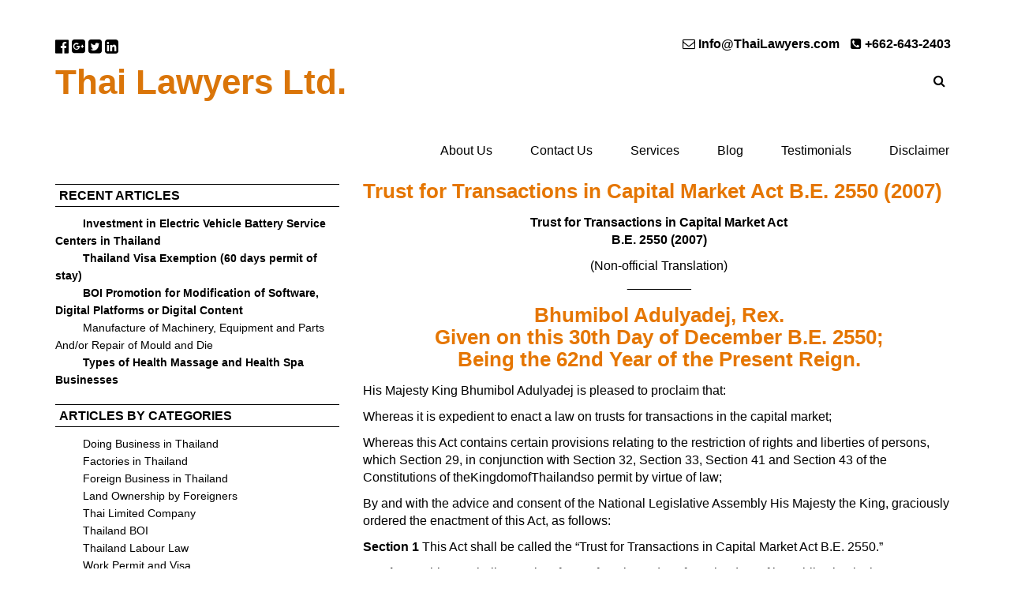

--- FILE ---
content_type: text/html; charset=UTF-8
request_url: https://thailawyers.com/thai-laws/thai-trust-law/trust-for-transactions-in-capital-market-act-b-e-2550-2007/
body_size: 30316
content:
 <!DOCTYPE html>
<html lang="en-US">
<head><meta charset="UTF-8" /><script>if(navigator.userAgent.match(/MSIE|Internet Explorer/i)||navigator.userAgent.match(/Trident\/7\..*?rv:11/i)){var href=document.location.href;if(!href.match(/[?&]nowprocket/)){if(href.indexOf("?")==-1){if(href.indexOf("#")==-1){document.location.href=href+"?nowprocket=1"}else{document.location.href=href.replace("#","?nowprocket=1#")}}else{if(href.indexOf("#")==-1){document.location.href=href+"&nowprocket=1"}else{document.location.href=href.replace("#","&nowprocket=1#")}}}}</script><script>class RocketLazyLoadScripts{constructor(){this.triggerEvents=["keydown","mousedown","mousemove","touchmove","touchstart","touchend","wheel"],this.userEventHandler=this._triggerListener.bind(this),this.touchStartHandler=this._onTouchStart.bind(this),this.touchMoveHandler=this._onTouchMove.bind(this),this.touchEndHandler=this._onTouchEnd.bind(this),this.clickHandler=this._onClick.bind(this),this.interceptedClicks=[],window.addEventListener("pageshow",(e=>{this.persisted=e.persisted})),window.addEventListener("DOMContentLoaded",(()=>{this._preconnect3rdParties()})),this.delayedScripts={normal:[],async:[],defer:[]},this.allJQueries=[]}_addUserInteractionListener(e){document.hidden?e._triggerListener():(this.triggerEvents.forEach((t=>window.addEventListener(t,e.userEventHandler,{passive:!0}))),window.addEventListener("touchstart",e.touchStartHandler,{passive:!0}),window.addEventListener("mousedown",e.touchStartHandler),document.addEventListener("visibilitychange",e.userEventHandler))}_removeUserInteractionListener(){this.triggerEvents.forEach((e=>window.removeEventListener(e,this.userEventHandler,{passive:!0}))),document.removeEventListener("visibilitychange",this.userEventHandler)}_onTouchStart(e){"HTML"!==e.target.tagName&&(window.addEventListener("touchend",this.touchEndHandler),window.addEventListener("mouseup",this.touchEndHandler),window.addEventListener("touchmove",this.touchMoveHandler,{passive:!0}),window.addEventListener("mousemove",this.touchMoveHandler),e.target.addEventListener("click",this.clickHandler),this._renameDOMAttribute(e.target,"onclick","rocket-onclick"))}_onTouchMove(e){window.removeEventListener("touchend",this.touchEndHandler),window.removeEventListener("mouseup",this.touchEndHandler),window.removeEventListener("touchmove",this.touchMoveHandler,{passive:!0}),window.removeEventListener("mousemove",this.touchMoveHandler),e.target.removeEventListener("click",this.clickHandler),this._renameDOMAttribute(e.target,"rocket-onclick","onclick")}_onTouchEnd(e){window.removeEventListener("touchend",this.touchEndHandler),window.removeEventListener("mouseup",this.touchEndHandler),window.removeEventListener("touchmove",this.touchMoveHandler,{passive:!0}),window.removeEventListener("mousemove",this.touchMoveHandler)}_onClick(e){e.target.removeEventListener("click",this.clickHandler),this._renameDOMAttribute(e.target,"rocket-onclick","onclick"),this.interceptedClicks.push(e),e.preventDefault(),e.stopPropagation(),e.stopImmediatePropagation()}_replayClicks(){window.removeEventListener("touchstart",this.touchStartHandler,{passive:!0}),window.removeEventListener("mousedown",this.touchStartHandler),this.interceptedClicks.forEach((e=>{e.target.dispatchEvent(new MouseEvent("click",{view:e.view,bubbles:!0,cancelable:!0}))}))}_renameDOMAttribute(e,t,n){e.hasAttribute&&e.hasAttribute(t)&&(event.target.setAttribute(n,event.target.getAttribute(t)),event.target.removeAttribute(t))}_triggerListener(){this._removeUserInteractionListener(this),"loading"===document.readyState?document.addEventListener("DOMContentLoaded",this._loadEverythingNow.bind(this)):this._loadEverythingNow()}_preconnect3rdParties(){let e=[];document.querySelectorAll("script[type=rocketlazyloadscript]").forEach((t=>{if(t.hasAttribute("src")){const n=new URL(t.src).origin;n!==location.origin&&e.push({src:n,crossOrigin:t.crossOrigin||"module"===t.getAttribute("data-rocket-type")})}})),e=[...new Map(e.map((e=>[JSON.stringify(e),e]))).values()],this._batchInjectResourceHints(e,"preconnect")}async _loadEverythingNow(){this.lastBreath=Date.now(),this._delayEventListeners(),this._delayJQueryReady(this),this._handleDocumentWrite(),this._registerAllDelayedScripts(),this._preloadAllScripts(),await this._loadScriptsFromList(this.delayedScripts.normal),await this._loadScriptsFromList(this.delayedScripts.defer),await this._loadScriptsFromList(this.delayedScripts.async);try{await this._triggerDOMContentLoaded(),await this._triggerWindowLoad()}catch(e){}window.dispatchEvent(new Event("rocket-allScriptsLoaded")),this._replayClicks()}_registerAllDelayedScripts(){document.querySelectorAll("script[type=rocketlazyloadscript]").forEach((e=>{e.hasAttribute("src")?e.hasAttribute("async")&&!1!==e.async?this.delayedScripts.async.push(e):e.hasAttribute("defer")&&!1!==e.defer||"module"===e.getAttribute("data-rocket-type")?this.delayedScripts.defer.push(e):this.delayedScripts.normal.push(e):this.delayedScripts.normal.push(e)}))}async _transformScript(e){return await this._littleBreath(),new Promise((t=>{const n=document.createElement("script");[...e.attributes].forEach((e=>{let t=e.nodeName;"type"!==t&&("data-rocket-type"===t&&(t="type"),n.setAttribute(t,e.nodeValue))})),e.hasAttribute("src")?(n.addEventListener("load",t),n.addEventListener("error",t)):(n.text=e.text,t());try{e.parentNode.replaceChild(n,e)}catch(e){t()}}))}async _loadScriptsFromList(e){const t=e.shift();return t?(await this._transformScript(t),this._loadScriptsFromList(e)):Promise.resolve()}_preloadAllScripts(){this._batchInjectResourceHints([...this.delayedScripts.normal,...this.delayedScripts.defer,...this.delayedScripts.async],"preload")}_batchInjectResourceHints(e,t){var n=document.createDocumentFragment();e.forEach((e=>{if(e.src){const i=document.createElement("link");i.href=e.src,i.rel=t,"preconnect"!==t&&(i.as="script"),e.getAttribute&&"module"===e.getAttribute("data-rocket-type")&&(i.crossOrigin=!0),e.crossOrigin&&(i.crossOrigin=e.crossOrigin),n.appendChild(i)}})),document.head.appendChild(n)}_delayEventListeners(){let e={};function t(t,n){!function(t){function n(n){return e[t].eventsToRewrite.indexOf(n)>=0?"rocket-"+n:n}e[t]||(e[t]={originalFunctions:{add:t.addEventListener,remove:t.removeEventListener},eventsToRewrite:[]},t.addEventListener=function(){arguments[0]=n(arguments[0]),e[t].originalFunctions.add.apply(t,arguments)},t.removeEventListener=function(){arguments[0]=n(arguments[0]),e[t].originalFunctions.remove.apply(t,arguments)})}(t),e[t].eventsToRewrite.push(n)}function n(e,t){let n=e[t];Object.defineProperty(e,t,{get:()=>n||function(){},set(i){e["rocket"+t]=n=i}})}t(document,"DOMContentLoaded"),t(window,"DOMContentLoaded"),t(window,"load"),t(window,"pageshow"),t(document,"readystatechange"),n(document,"onreadystatechange"),n(window,"onload"),n(window,"onpageshow")}_delayJQueryReady(e){let t=window.jQuery;Object.defineProperty(window,"jQuery",{get:()=>t,set(n){if(n&&n.fn&&!e.allJQueries.includes(n)){n.fn.ready=n.fn.init.prototype.ready=function(t){e.domReadyFired?t.bind(document)(n):document.addEventListener("rocket-DOMContentLoaded",(()=>t.bind(document)(n)))};const t=n.fn.on;n.fn.on=n.fn.init.prototype.on=function(){if(this[0]===window){function e(e){return e.split(" ").map((e=>"load"===e||0===e.indexOf("load.")?"rocket-jquery-load":e)).join(" ")}"string"==typeof arguments[0]||arguments[0]instanceof String?arguments[0]=e(arguments[0]):"object"==typeof arguments[0]&&Object.keys(arguments[0]).forEach((t=>{delete Object.assign(arguments[0],{[e(t)]:arguments[0][t]})[t]}))}return t.apply(this,arguments),this},e.allJQueries.push(n)}t=n}})}async _triggerDOMContentLoaded(){this.domReadyFired=!0,await this._littleBreath(),document.dispatchEvent(new Event("rocket-DOMContentLoaded")),await this._littleBreath(),window.dispatchEvent(new Event("rocket-DOMContentLoaded")),await this._littleBreath(),document.dispatchEvent(new Event("rocket-readystatechange")),await this._littleBreath(),document.rocketonreadystatechange&&document.rocketonreadystatechange()}async _triggerWindowLoad(){await this._littleBreath(),window.dispatchEvent(new Event("rocket-load")),await this._littleBreath(),window.rocketonload&&window.rocketonload(),await this._littleBreath(),this.allJQueries.forEach((e=>e(window).trigger("rocket-jquery-load"))),await this._littleBreath();const e=new Event("rocket-pageshow");e.persisted=this.persisted,window.dispatchEvent(e),await this._littleBreath(),window.rocketonpageshow&&window.rocketonpageshow({persisted:this.persisted})}_handleDocumentWrite(){const e=new Map;document.write=document.writeln=function(t){const n=document.currentScript,i=document.createRange(),r=n.parentElement;let o=e.get(n);void 0===o&&(o=n.nextSibling,e.set(n,o));const s=document.createDocumentFragment();i.setStart(s,0),s.appendChild(i.createContextualFragment(t)),r.insertBefore(s,o)}}async _littleBreath(){Date.now()-this.lastBreath>45&&(await this._requestAnimFrame(),this.lastBreath=Date.now())}async _requestAnimFrame(){return document.hidden?new Promise((e=>setTimeout(e))):new Promise((e=>requestAnimationFrame(e)))}static run(){const e=new RocketLazyLoadScripts;e._addUserInteractionListener(e)}}RocketLazyLoadScripts.run();</script>
<script type="rocketlazyloadscript" data-rocket-type="text/javascript">
	(function(i,s,o,g,r,a,m){i['GoogleAnalyticsObject']=r;i[r]=i[r]||function(){
	(i[r].q=i[r].q||[]).push(arguments)},i[r].l=1*new Date();a=s.createElement(o),
	m=s.getElementsByTagName(o)[0];a.async=1;a.src=g;m.parentNode.insertBefore(a,m)
	})(window,document,'script','//www.google-analytics.com/analytics.js','ga');
	ga('create', 'UA-26469667-8', 'auto');
 
	ga('send', 'pageview');
</script>
	
	<meta name="viewport" content="width=device-width, initial-scale=1.0">
	<link rel="apple-touch-icon" sizes="57x57" href="https://thailawyers.com/wp-content/themes/thailawyers/favicon/apple-icon-57x57.png">
	<link rel="apple-touch-icon" sizes="60x60" href="https://thailawyers.com/wp-content/themes/thailawyers/favicon/apple-icon-60x60.png">
	<link rel="apple-touch-icon" sizes="72x72" href="https://thailawyers.com/wp-content/themes/thailawyers/favicon/apple-icon-72x72.png">
	<link rel="apple-touch-icon" sizes="76x76" href="https://thailawyers.com/wp-content/themes/thailawyers/favicon/apple-icon-76x76.png">
	<link rel="apple-touch-icon" sizes="114x114" href="https://thailawyers.com/wp-content/themes/thailawyers/favicon/apple-icon-114x114.png">
	<link rel="apple-touch-icon" sizes="120x120" href="https://thailawyers.com/wp-content/themes/thailawyers/favicon/apple-icon-120x120.png">
	<link rel="apple-touch-icon" sizes="144x144" href="https://thailawyers.com/wp-content/themes/thailawyers/favicon/apple-icon-144x144.png">
	<link rel="apple-touch-icon" sizes="152x152" href="https://thailawyers.com/wp-content/themes/thailawyers/favicon/apple-icon-152x152.png">
	<link rel="apple-touch-icon" sizes="180x180" href="https://thailawyers.com/wp-content/themes/thailawyers/favicon/apple-icon-180x180.png">
	<link rel="icon" type="image/png" sizes="192x192"  href="https://thailawyers.com/wp-content/themes/thailawyers/favicon/android-icon-192x192.png">
	<link rel="icon" type="image/png" sizes="32x32" href="https://thailawyers.com/wp-content/themes/thailawyers/favicon/favicon-32x32.png">
	<link rel="icon" type="image/png" sizes="96x96" href="https://thailawyers.com/wp-content/themes/thailawyers/favicon/favicon-96x96.png">
	<link rel="icon" type="image/png" sizes="16x16" href="https://thailawyers.com/wp-content/themes/thailawyers/favicon/favicon-16x16.png">
	<link rel="manifest" href="https://thailawyers.com/wp-content/themes/thailawyers/favicon/manifest.json">
	<meta name="msapplication-TileColor" content="#ffffff">
	<meta name="msapplication-TileImage" content="https://thailawyers.com/wp-content/themes/thailawyers/favicon/ms-icon-144x144.png">
	<meta name="theme-color" content="#ffffff">
  
	<script data-minify="1" type="text/javascript" src="https://thailawyers.com/wp-content/cache/min/1/ajax/libs/jquery/3.1.0/jquery.min.js?ver=1757383501" defer></script>
	<meta name='robots' content='index, follow, max-image-preview:large, max-snippet:-1, max-video-preview:-1' />
<meta property="og:title" content="Trust for Transactions in Capital Market Act B.E. 2550 (2007)"/>
<meta property="og:description" content="Trust for Transactions in Capital Market Act
 B.E. 2550 (2007)
(Non-official Translation)
_________

Bhumibol Adulyadej, Rex.
Given on this 30th Day of December"/>
<meta property="og:type" content="article"/>
<meta property="og:article:published_time" content="2012-11-22 05:46:28"/>
<meta property="og:article:modified_time" content="2012-11-22 05:46:28"/>
<meta name="twitter:card" content="summary">
<meta name="twitter:title" content="Trust for Transactions in Capital Market Act B.E. 2550 (2007)"/>
<meta name="twitter:description" content="Trust for Transactions in Capital Market Act
 B.E. 2550 (2007)
(Non-official Translation)
_________

Bhumibol Adulyadej, Rex.
Given on this 30th Day of December"/>
<meta name="author" content="Thai Lawyers"/>

	<!-- This site is optimized with the Yoast SEO plugin v20.0 - https://yoast.com/wordpress/plugins/seo/ -->
	<title>Trust for Transactions in Capital Market Act B.E. 2550 (2007) - Thai Lawyers</title><link rel="preload" as="style" href="https://fonts.googleapis.com/css?family=Montserrat%3A400%2C700&#038;display=swap" /><link rel="stylesheet" href="https://fonts.googleapis.com/css?family=Montserrat%3A400%2C700&#038;display=swap" media="print" onload="this.media='all'" /><noscript><link rel="stylesheet" href="https://fonts.googleapis.com/css?family=Montserrat%3A400%2C700&#038;display=swap" /></noscript><link rel="stylesheet" href="https://thailawyers.com/wp-content/cache/min/1/6cc09e312dc2434ab49b712a42a67843.css" media="all" data-minify="1" />
	<meta name="description" content="Trust for Transactions in Capital Market Act B.E. 2550 (2007). Whereas it is expedient to enact a law on trusts for transactions in the capital market. Thai Lawyers Ltd" />
	<link rel="canonical" href="https://thailawyers.com/thai-laws/thai-trust-law/trust-for-transactions-in-capital-market-act-b-e-2550-2007/" />
	<meta property="og:url" content="https://thailawyers.com/thai-laws/thai-trust-law/trust-for-transactions-in-capital-market-act-b-e-2550-2007/" />
	<meta property="og:site_name" content="Thai Lawyers" />
	<meta name="twitter:label1" content="Est. reading time" />
	<meta name="twitter:data1" content="43 minutes" />
	<script type="application/ld+json" class="yoast-schema-graph">{"@context":"https://schema.org","@graph":[{"@type":"WebPage","@id":"https://thailawyers.com/thai-laws/thai-trust-law/trust-for-transactions-in-capital-market-act-b-e-2550-2007/","url":"https://thailawyers.com/thai-laws/thai-trust-law/trust-for-transactions-in-capital-market-act-b-e-2550-2007/","name":"Trust for Transactions in Capital Market Act B.E. 2550 (2007) - Thai Lawyers","isPartOf":{"@id":"https://thailawyers.com/#website"},"datePublished":"2012-11-21T22:46:28+00:00","dateModified":"2012-11-21T22:46:28+00:00","description":"Trust for Transactions in Capital Market Act B.E. 2550 (2007). Whereas it is expedient to enact a law on trusts for transactions in the capital market. Thai Lawyers Ltd","breadcrumb":{"@id":"https://thailawyers.com/thai-laws/thai-trust-law/trust-for-transactions-in-capital-market-act-b-e-2550-2007/#breadcrumb"},"inLanguage":"en-US","potentialAction":[{"@type":"ReadAction","target":["https://thailawyers.com/thai-laws/thai-trust-law/trust-for-transactions-in-capital-market-act-b-e-2550-2007/"]}]},{"@type":"BreadcrumbList","@id":"https://thailawyers.com/thai-laws/thai-trust-law/trust-for-transactions-in-capital-market-act-b-e-2550-2007/#breadcrumb","itemListElement":[{"@type":"ListItem","position":1,"name":"Home","item":"https://thailawyers.com/"},{"@type":"ListItem","position":2,"name":"Thai Laws","item":"https://thailawyers.com/thai-laws/"},{"@type":"ListItem","position":3,"name":"Thai Trust Law","item":"https://thailawyers.com/thai-laws/thai-trust-law/"},{"@type":"ListItem","position":4,"name":"Trust for Transactions in Capital Market Act B.E. 2550 (2007)"}]},{"@type":"WebSite","@id":"https://thailawyers.com/#website","url":"https://thailawyers.com/","name":"Thai Lawyers","description":"Lawyers for BOI, foreign business and company regsitration","potentialAction":[{"@type":"SearchAction","target":{"@type":"EntryPoint","urlTemplate":"https://thailawyers.com/?s={search_term_string}"},"query-input":"required name=search_term_string"}],"inLanguage":"en-US"}]}</script>
	<!-- / Yoast SEO plugin. -->


<link href='https://fonts.gstatic.com' crossorigin rel='preconnect' />
<link rel="alternate" type="application/rss+xml" title="Thai Lawyers &raquo; Feed" href="https://thailawyers.com/feed/" />
<link rel="alternate" type="application/rss+xml" title="Thai Lawyers &raquo; Comments Feed" href="https://thailawyers.com/comments/feed/" />
<link rel="alternate" type="application/rss+xml" title="Thai Lawyers &raquo; Trust for Transactions in Capital Market Act B.E. 2550 (2007) Comments Feed" href="https://thailawyers.com/thai-laws/thai-trust-law/trust-for-transactions-in-capital-market-act-b-e-2550-2007/feed/" />
		<!-- This site uses the Google Analytics by ExactMetrics plugin v7.12.1 - Using Analytics tracking - https://www.exactmetrics.com/ -->
							<script type="rocketlazyloadscript"
				src="//www.googletagmanager.com/gtag/js?id=UA-102560756-1"  data-cfasync="false" data-wpfc-render="false" data-rocket-type="text/javascript" async></script>
			<script type="rocketlazyloadscript" data-cfasync="false" data-wpfc-render="false" data-rocket-type="text/javascript">
				var em_version = '7.12.1';
				var em_track_user = true;
				var em_no_track_reason = '';
				
								var disableStrs = [
															'ga-disable-UA-102560756-1',
									];

				/* Function to detect opted out users */
				function __gtagTrackerIsOptedOut() {
					for (var index = 0; index < disableStrs.length; index++) {
						if (document.cookie.indexOf(disableStrs[index] + '=true') > -1) {
							return true;
						}
					}

					return false;
				}

				/* Disable tracking if the opt-out cookie exists. */
				if (__gtagTrackerIsOptedOut()) {
					for (var index = 0; index < disableStrs.length; index++) {
						window[disableStrs[index]] = true;
					}
				}

				/* Opt-out function */
				function __gtagTrackerOptout() {
					for (var index = 0; index < disableStrs.length; index++) {
						document.cookie = disableStrs[index] + '=true; expires=Thu, 31 Dec 2099 23:59:59 UTC; path=/';
						window[disableStrs[index]] = true;
					}
				}

				if ('undefined' === typeof gaOptout) {
					function gaOptout() {
						__gtagTrackerOptout();
					}
				}
								window.dataLayer = window.dataLayer || [];

				window.ExactMetricsDualTracker = {
					helpers: {},
					trackers: {},
				};
				if (em_track_user) {
					function __gtagDataLayer() {
						dataLayer.push(arguments);
					}

					function __gtagTracker(type, name, parameters) {
						if (!parameters) {
							parameters = {};
						}

						if (parameters.send_to) {
							__gtagDataLayer.apply(null, arguments);
							return;
						}

						if (type === 'event') {
							
														parameters.send_to = exactmetrics_frontend.ua;
							__gtagDataLayer(type, name, parameters);
													} else {
							__gtagDataLayer.apply(null, arguments);
						}
					}

					__gtagTracker('js', new Date());
					__gtagTracker('set', {
						'developer_id.dNDMyYj': true,
											});
															__gtagTracker('config', 'UA-102560756-1', {"forceSSL":"true"} );
										window.gtag = __gtagTracker;										(function () {
						/* https://developers.google.com/analytics/devguides/collection/analyticsjs/ */
						/* ga and __gaTracker compatibility shim. */
						var noopfn = function () {
							return null;
						};
						var newtracker = function () {
							return new Tracker();
						};
						var Tracker = function () {
							return null;
						};
						var p = Tracker.prototype;
						p.get = noopfn;
						p.set = noopfn;
						p.send = function () {
							var args = Array.prototype.slice.call(arguments);
							args.unshift('send');
							__gaTracker.apply(null, args);
						};
						var __gaTracker = function () {
							var len = arguments.length;
							if (len === 0) {
								return;
							}
							var f = arguments[len - 1];
							if (typeof f !== 'object' || f === null || typeof f.hitCallback !== 'function') {
								if ('send' === arguments[0]) {
									var hitConverted, hitObject = false, action;
									if ('event' === arguments[1]) {
										if ('undefined' !== typeof arguments[3]) {
											hitObject = {
												'eventAction': arguments[3],
												'eventCategory': arguments[2],
												'eventLabel': arguments[4],
												'value': arguments[5] ? arguments[5] : 1,
											}
										}
									}
									if ('pageview' === arguments[1]) {
										if ('undefined' !== typeof arguments[2]) {
											hitObject = {
												'eventAction': 'page_view',
												'page_path': arguments[2],
											}
										}
									}
									if (typeof arguments[2] === 'object') {
										hitObject = arguments[2];
									}
									if (typeof arguments[5] === 'object') {
										Object.assign(hitObject, arguments[5]);
									}
									if ('undefined' !== typeof arguments[1].hitType) {
										hitObject = arguments[1];
										if ('pageview' === hitObject.hitType) {
											hitObject.eventAction = 'page_view';
										}
									}
									if (hitObject) {
										action = 'timing' === arguments[1].hitType ? 'timing_complete' : hitObject.eventAction;
										hitConverted = mapArgs(hitObject);
										__gtagTracker('event', action, hitConverted);
									}
								}
								return;
							}

							function mapArgs(args) {
								var arg, hit = {};
								var gaMap = {
									'eventCategory': 'event_category',
									'eventAction': 'event_action',
									'eventLabel': 'event_label',
									'eventValue': 'event_value',
									'nonInteraction': 'non_interaction',
									'timingCategory': 'event_category',
									'timingVar': 'name',
									'timingValue': 'value',
									'timingLabel': 'event_label',
									'page': 'page_path',
									'location': 'page_location',
									'title': 'page_title',
								};
								for (arg in args) {
																		if (!(!args.hasOwnProperty(arg) || !gaMap.hasOwnProperty(arg))) {
										hit[gaMap[arg]] = args[arg];
									} else {
										hit[arg] = args[arg];
									}
								}
								return hit;
							}

							try {
								f.hitCallback();
							} catch (ex) {
							}
						};
						__gaTracker.create = newtracker;
						__gaTracker.getByName = newtracker;
						__gaTracker.getAll = function () {
							return [];
						};
						__gaTracker.remove = noopfn;
						__gaTracker.loaded = true;
						window['__gaTracker'] = __gaTracker;
					})();
									} else {
										console.log("");
					(function () {
						function __gtagTracker() {
							return null;
						}

						window['__gtagTracker'] = __gtagTracker;
						window['gtag'] = __gtagTracker;
					})();
									}
			</script>
				<!-- / Google Analytics by ExactMetrics -->
		<style type="text/css">
img.wp-smiley,
img.emoji {
	display: inline !important;
	border: none !important;
	box-shadow: none !important;
	height: 1em !important;
	width: 1em !important;
	margin: 0 0.07em !important;
	vertical-align: -0.1em !important;
	background: none !important;
	padding: 0 !important;
}
</style>
	

<style id='global-styles-inline-css' type='text/css'>
body{--wp--preset--color--black: #000000;--wp--preset--color--cyan-bluish-gray: #abb8c3;--wp--preset--color--white: #ffffff;--wp--preset--color--pale-pink: #f78da7;--wp--preset--color--vivid-red: #cf2e2e;--wp--preset--color--luminous-vivid-orange: #ff6900;--wp--preset--color--luminous-vivid-amber: #fcb900;--wp--preset--color--light-green-cyan: #7bdcb5;--wp--preset--color--vivid-green-cyan: #00d084;--wp--preset--color--pale-cyan-blue: #8ed1fc;--wp--preset--color--vivid-cyan-blue: #0693e3;--wp--preset--color--vivid-purple: #9b51e0;--wp--preset--gradient--vivid-cyan-blue-to-vivid-purple: linear-gradient(135deg,rgba(6,147,227,1) 0%,rgb(155,81,224) 100%);--wp--preset--gradient--light-green-cyan-to-vivid-green-cyan: linear-gradient(135deg,rgb(122,220,180) 0%,rgb(0,208,130) 100%);--wp--preset--gradient--luminous-vivid-amber-to-luminous-vivid-orange: linear-gradient(135deg,rgba(252,185,0,1) 0%,rgba(255,105,0,1) 100%);--wp--preset--gradient--luminous-vivid-orange-to-vivid-red: linear-gradient(135deg,rgba(255,105,0,1) 0%,rgb(207,46,46) 100%);--wp--preset--gradient--very-light-gray-to-cyan-bluish-gray: linear-gradient(135deg,rgb(238,238,238) 0%,rgb(169,184,195) 100%);--wp--preset--gradient--cool-to-warm-spectrum: linear-gradient(135deg,rgb(74,234,220) 0%,rgb(151,120,209) 20%,rgb(207,42,186) 40%,rgb(238,44,130) 60%,rgb(251,105,98) 80%,rgb(254,248,76) 100%);--wp--preset--gradient--blush-light-purple: linear-gradient(135deg,rgb(255,206,236) 0%,rgb(152,150,240) 100%);--wp--preset--gradient--blush-bordeaux: linear-gradient(135deg,rgb(254,205,165) 0%,rgb(254,45,45) 50%,rgb(107,0,62) 100%);--wp--preset--gradient--luminous-dusk: linear-gradient(135deg,rgb(255,203,112) 0%,rgb(199,81,192) 50%,rgb(65,88,208) 100%);--wp--preset--gradient--pale-ocean: linear-gradient(135deg,rgb(255,245,203) 0%,rgb(182,227,212) 50%,rgb(51,167,181) 100%);--wp--preset--gradient--electric-grass: linear-gradient(135deg,rgb(202,248,128) 0%,rgb(113,206,126) 100%);--wp--preset--gradient--midnight: linear-gradient(135deg,rgb(2,3,129) 0%,rgb(40,116,252) 100%);--wp--preset--duotone--dark-grayscale: url('#wp-duotone-dark-grayscale');--wp--preset--duotone--grayscale: url('#wp-duotone-grayscale');--wp--preset--duotone--purple-yellow: url('#wp-duotone-purple-yellow');--wp--preset--duotone--blue-red: url('#wp-duotone-blue-red');--wp--preset--duotone--midnight: url('#wp-duotone-midnight');--wp--preset--duotone--magenta-yellow: url('#wp-duotone-magenta-yellow');--wp--preset--duotone--purple-green: url('#wp-duotone-purple-green');--wp--preset--duotone--blue-orange: url('#wp-duotone-blue-orange');--wp--preset--font-size--small: 13px;--wp--preset--font-size--medium: 20px;--wp--preset--font-size--large: 36px;--wp--preset--font-size--x-large: 42px;--wp--preset--spacing--20: 0.44rem;--wp--preset--spacing--30: 0.67rem;--wp--preset--spacing--40: 1rem;--wp--preset--spacing--50: 1.5rem;--wp--preset--spacing--60: 2.25rem;--wp--preset--spacing--70: 3.38rem;--wp--preset--spacing--80: 5.06rem;}:where(.is-layout-flex){gap: 0.5em;}body .is-layout-flow > .alignleft{float: left;margin-inline-start: 0;margin-inline-end: 2em;}body .is-layout-flow > .alignright{float: right;margin-inline-start: 2em;margin-inline-end: 0;}body .is-layout-flow > .aligncenter{margin-left: auto !important;margin-right: auto !important;}body .is-layout-constrained > .alignleft{float: left;margin-inline-start: 0;margin-inline-end: 2em;}body .is-layout-constrained > .alignright{float: right;margin-inline-start: 2em;margin-inline-end: 0;}body .is-layout-constrained > .aligncenter{margin-left: auto !important;margin-right: auto !important;}body .is-layout-constrained > :where(:not(.alignleft):not(.alignright):not(.alignfull)){max-width: var(--wp--style--global--content-size);margin-left: auto !important;margin-right: auto !important;}body .is-layout-constrained > .alignwide{max-width: var(--wp--style--global--wide-size);}body .is-layout-flex{display: flex;}body .is-layout-flex{flex-wrap: wrap;align-items: center;}body .is-layout-flex > *{margin: 0;}:where(.wp-block-columns.is-layout-flex){gap: 2em;}.has-black-color{color: var(--wp--preset--color--black) !important;}.has-cyan-bluish-gray-color{color: var(--wp--preset--color--cyan-bluish-gray) !important;}.has-white-color{color: var(--wp--preset--color--white) !important;}.has-pale-pink-color{color: var(--wp--preset--color--pale-pink) !important;}.has-vivid-red-color{color: var(--wp--preset--color--vivid-red) !important;}.has-luminous-vivid-orange-color{color: var(--wp--preset--color--luminous-vivid-orange) !important;}.has-luminous-vivid-amber-color{color: var(--wp--preset--color--luminous-vivid-amber) !important;}.has-light-green-cyan-color{color: var(--wp--preset--color--light-green-cyan) !important;}.has-vivid-green-cyan-color{color: var(--wp--preset--color--vivid-green-cyan) !important;}.has-pale-cyan-blue-color{color: var(--wp--preset--color--pale-cyan-blue) !important;}.has-vivid-cyan-blue-color{color: var(--wp--preset--color--vivid-cyan-blue) !important;}.has-vivid-purple-color{color: var(--wp--preset--color--vivid-purple) !important;}.has-black-background-color{background-color: var(--wp--preset--color--black) !important;}.has-cyan-bluish-gray-background-color{background-color: var(--wp--preset--color--cyan-bluish-gray) !important;}.has-white-background-color{background-color: var(--wp--preset--color--white) !important;}.has-pale-pink-background-color{background-color: var(--wp--preset--color--pale-pink) !important;}.has-vivid-red-background-color{background-color: var(--wp--preset--color--vivid-red) !important;}.has-luminous-vivid-orange-background-color{background-color: var(--wp--preset--color--luminous-vivid-orange) !important;}.has-luminous-vivid-amber-background-color{background-color: var(--wp--preset--color--luminous-vivid-amber) !important;}.has-light-green-cyan-background-color{background-color: var(--wp--preset--color--light-green-cyan) !important;}.has-vivid-green-cyan-background-color{background-color: var(--wp--preset--color--vivid-green-cyan) !important;}.has-pale-cyan-blue-background-color{background-color: var(--wp--preset--color--pale-cyan-blue) !important;}.has-vivid-cyan-blue-background-color{background-color: var(--wp--preset--color--vivid-cyan-blue) !important;}.has-vivid-purple-background-color{background-color: var(--wp--preset--color--vivid-purple) !important;}.has-black-border-color{border-color: var(--wp--preset--color--black) !important;}.has-cyan-bluish-gray-border-color{border-color: var(--wp--preset--color--cyan-bluish-gray) !important;}.has-white-border-color{border-color: var(--wp--preset--color--white) !important;}.has-pale-pink-border-color{border-color: var(--wp--preset--color--pale-pink) !important;}.has-vivid-red-border-color{border-color: var(--wp--preset--color--vivid-red) !important;}.has-luminous-vivid-orange-border-color{border-color: var(--wp--preset--color--luminous-vivid-orange) !important;}.has-luminous-vivid-amber-border-color{border-color: var(--wp--preset--color--luminous-vivid-amber) !important;}.has-light-green-cyan-border-color{border-color: var(--wp--preset--color--light-green-cyan) !important;}.has-vivid-green-cyan-border-color{border-color: var(--wp--preset--color--vivid-green-cyan) !important;}.has-pale-cyan-blue-border-color{border-color: var(--wp--preset--color--pale-cyan-blue) !important;}.has-vivid-cyan-blue-border-color{border-color: var(--wp--preset--color--vivid-cyan-blue) !important;}.has-vivid-purple-border-color{border-color: var(--wp--preset--color--vivid-purple) !important;}.has-vivid-cyan-blue-to-vivid-purple-gradient-background{background: var(--wp--preset--gradient--vivid-cyan-blue-to-vivid-purple) !important;}.has-light-green-cyan-to-vivid-green-cyan-gradient-background{background: var(--wp--preset--gradient--light-green-cyan-to-vivid-green-cyan) !important;}.has-luminous-vivid-amber-to-luminous-vivid-orange-gradient-background{background: var(--wp--preset--gradient--luminous-vivid-amber-to-luminous-vivid-orange) !important;}.has-luminous-vivid-orange-to-vivid-red-gradient-background{background: var(--wp--preset--gradient--luminous-vivid-orange-to-vivid-red) !important;}.has-very-light-gray-to-cyan-bluish-gray-gradient-background{background: var(--wp--preset--gradient--very-light-gray-to-cyan-bluish-gray) !important;}.has-cool-to-warm-spectrum-gradient-background{background: var(--wp--preset--gradient--cool-to-warm-spectrum) !important;}.has-blush-light-purple-gradient-background{background: var(--wp--preset--gradient--blush-light-purple) !important;}.has-blush-bordeaux-gradient-background{background: var(--wp--preset--gradient--blush-bordeaux) !important;}.has-luminous-dusk-gradient-background{background: var(--wp--preset--gradient--luminous-dusk) !important;}.has-pale-ocean-gradient-background{background: var(--wp--preset--gradient--pale-ocean) !important;}.has-electric-grass-gradient-background{background: var(--wp--preset--gradient--electric-grass) !important;}.has-midnight-gradient-background{background: var(--wp--preset--gradient--midnight) !important;}.has-small-font-size{font-size: var(--wp--preset--font-size--small) !important;}.has-medium-font-size{font-size: var(--wp--preset--font-size--medium) !important;}.has-large-font-size{font-size: var(--wp--preset--font-size--large) !important;}.has-x-large-font-size{font-size: var(--wp--preset--font-size--x-large) !important;}
.wp-block-navigation a:where(:not(.wp-element-button)){color: inherit;}
:where(.wp-block-columns.is-layout-flex){gap: 2em;}
.wp-block-pullquote{font-size: 1.5em;line-height: 1.6;}
</style>




<style id='rs-plugin-settings-inline-css' type='text/css'>
#rs-demo-id {}
</style>

<style id='rocket-lazyload-inline-css' type='text/css'>
.rll-youtube-player{position:relative;padding-bottom:56.23%;height:0;overflow:hidden;max-width:100%;}.rll-youtube-player:focus-within{outline: 2px solid currentColor;outline-offset: 5px;}.rll-youtube-player iframe{position:absolute;top:0;left:0;width:100%;height:100%;z-index:100;background:0 0}.rll-youtube-player img{bottom:0;display:block;left:0;margin:auto;max-width:100%;width:100%;position:absolute;right:0;top:0;border:none;height:auto;-webkit-transition:.4s all;-moz-transition:.4s all;transition:.4s all}.rll-youtube-player img:hover{-webkit-filter:brightness(75%)}.rll-youtube-player .play{height:100%;width:100%;left:0;top:0;position:absolute;background:url(https://thailawyers.com/wp-content/plugins/wp-rocket/assets/img/youtube.png) no-repeat center;background-color: transparent !important;cursor:pointer;border:none;}
</style>
<script type='text/javascript' src='https://thailawyers.com/wp-content/plugins/google-analytics-dashboard-for-wp/assets/js/frontend-gtag.min.js?ver=7.12.1' id='exactmetrics-frontend-script-js' defer></script>
<script data-cfasync="false" data-wpfc-render="false" type="text/javascript" id='exactmetrics-frontend-script-js-extra'>/* <![CDATA[ */
var exactmetrics_frontend = {"js_events_tracking":"true","download_extensions":"zip,mp3,mpeg,pdf,docx,pptx,xlsx,rar","inbound_paths":"[{\"path\":\"\\\/go\\\/\",\"label\":\"affiliate\"},{\"path\":\"\\\/recommend\\\/\",\"label\":\"affiliate\"}]","home_url":"https:\/\/thailawyers.com","hash_tracking":"false","ua":"UA-102560756-1","v4_id":""};/* ]]> */
</script>
<script type='text/javascript' src='https://thailawyers.com/wp-includes/js/jquery/jquery.min.js?ver=3.6.1' id='jquery-core-js' defer></script>
<script type='text/javascript' src='https://thailawyers.com/wp-includes/js/jquery/jquery-migrate.min.js?ver=3.3.2' id='jquery-migrate-js' defer></script>
<script data-minify="1" type='text/javascript' src='https://thailawyers.com/wp-content/cache/min/1/wp-content/plugins/iphorm-form-builder/js/iphorm.js?ver=1757383501' id='iphorm-js' defer></script>
<script type='text/javascript' src='https://thailawyers.com/wp-content/plugins/revslider/public/assets/js/rbtools.min.js?ver=6.2.17' id='tp-tools-js' defer></script>
<script type='text/javascript' src='https://thailawyers.com/wp-content/plugins/revslider/public/assets/js/rs6.min.js?ver=6.2.17' id='revmin-js' defer></script>
<link rel="https://api.w.org/" href="https://thailawyers.com/wp-json/" /><link rel="alternate" type="application/json" href="https://thailawyers.com/wp-json/wp/v2/pages/386" /><link rel="EditURI" type="application/rsd+xml" title="RSD" href="https://thailawyers.com/xmlrpc.php?rsd" />
<link rel="wlwmanifest" type="application/wlwmanifest+xml" href="https://thailawyers.com/wp-includes/wlwmanifest.xml" />
<meta name="generator" content="WordPress 6.1.9" />
<link rel='shortlink' href='https://thailawyers.com/?p=386' />
<link rel="alternate" type="application/json+oembed" href="https://thailawyers.com/wp-json/oembed/1.0/embed?url=https%3A%2F%2Fthailawyers.com%2Fthai-laws%2Fthai-trust-law%2Ftrust-for-transactions-in-capital-market-act-b-e-2550-2007%2F" />
<link rel="alternate" type="text/xml+oembed" href="https://thailawyers.com/wp-json/oembed/1.0/embed?url=https%3A%2F%2Fthailawyers.com%2Fthai-laws%2Fthai-trust-law%2Ftrust-for-transactions-in-capital-market-act-b-e-2550-2007%2F&#038;format=xml" />

<link rel="preload" as="font" href="https://thailawyers.com/wp-content/plugins/Ultimate_VC_Addons/assets/css/fonts/ult-silk.woff" crossorigin><meta name="generator" content="Powered by WPBakery Page Builder - drag and drop page builder for WordPress."/>
<meta name="generator" content="Powered by Slider Revolution 6.2.17 - responsive, Mobile-Friendly Slider Plugin for WordPress with comfortable drag and drop interface." />
<script type="rocketlazyloadscript" data-rocket-type="text/javascript">function setREVStartSize(e){
			//window.requestAnimationFrame(function() {				 
				window.RSIW = window.RSIW===undefined ? window.innerWidth : window.RSIW;	
				window.RSIH = window.RSIH===undefined ? window.innerHeight : window.RSIH;	
				try {								
					var pw = document.getElementById(e.c).parentNode.offsetWidth,
						newh;
					pw = pw===0 || isNaN(pw) ? window.RSIW : pw;
					e.tabw = e.tabw===undefined ? 0 : parseInt(e.tabw);
					e.thumbw = e.thumbw===undefined ? 0 : parseInt(e.thumbw);
					e.tabh = e.tabh===undefined ? 0 : parseInt(e.tabh);
					e.thumbh = e.thumbh===undefined ? 0 : parseInt(e.thumbh);
					e.tabhide = e.tabhide===undefined ? 0 : parseInt(e.tabhide);
					e.thumbhide = e.thumbhide===undefined ? 0 : parseInt(e.thumbhide);
					e.mh = e.mh===undefined || e.mh=="" || e.mh==="auto" ? 0 : parseInt(e.mh,0);		
					if(e.layout==="fullscreen" || e.l==="fullscreen") 						
						newh = Math.max(e.mh,window.RSIH);					
					else{					
						e.gw = Array.isArray(e.gw) ? e.gw : [e.gw];
						for (var i in e.rl) if (e.gw[i]===undefined || e.gw[i]===0) e.gw[i] = e.gw[i-1];					
						e.gh = e.el===undefined || e.el==="" || (Array.isArray(e.el) && e.el.length==0)? e.gh : e.el;
						e.gh = Array.isArray(e.gh) ? e.gh : [e.gh];
						for (var i in e.rl) if (e.gh[i]===undefined || e.gh[i]===0) e.gh[i] = e.gh[i-1];
											
						var nl = new Array(e.rl.length),
							ix = 0,						
							sl;					
						e.tabw = e.tabhide>=pw ? 0 : e.tabw;
						e.thumbw = e.thumbhide>=pw ? 0 : e.thumbw;
						e.tabh = e.tabhide>=pw ? 0 : e.tabh;
						e.thumbh = e.thumbhide>=pw ? 0 : e.thumbh;					
						for (var i in e.rl) nl[i] = e.rl[i]<window.RSIW ? 0 : e.rl[i];
						sl = nl[0];									
						for (var i in nl) if (sl>nl[i] && nl[i]>0) { sl = nl[i]; ix=i;}															
						var m = pw>(e.gw[ix]+e.tabw+e.thumbw) ? 1 : (pw-(e.tabw+e.thumbw)) / (e.gw[ix]);					
						newh =  (e.gh[ix] * m) + (e.tabh + e.thumbh);
					}				
					if(window.rs_init_css===undefined) window.rs_init_css = document.head.appendChild(document.createElement("style"));					
					document.getElementById(e.c).height = newh+"px";
					window.rs_init_css.innerHTML += "#"+e.c+"_wrapper { height: "+newh+"px }";				
				} catch(e){
					console.log("Failure at Presize of Slider:" + e)
				}					   
			//});
		  };</script>
		<style type="text/css" id="wp-custom-css">
			.responsive {
    width: 100%;
    height: auto;
}
		</style>
		<noscript><style> .wpb_animate_when_almost_visible { opacity: 1; }</style></noscript><noscript><style id="rocket-lazyload-nojs-css">.rll-youtube-player, [data-lazy-src]{display:none !important;}</style></noscript></head>
<body class="page-template-default page page-id-386 page-child parent-pageid-383 wpb-js-composer js-comp-ver-6.10.0 vc_responsive">
	<div id="wrapper" class="hfeed">
		<header id="header" role="banner"> 
			<div class="container">
				<div class="row">
				  <div class="col-md-6">
					<section id="branding">
            <div class="header-socials">
              <a href="https://www.facebook.com/pages/Thailand-Company-Registration/739278522792128/" /><i class="fa fa-facebook-official" aria-hidden="true"></i></a> <a href="https://plus.google.com/u/0/b/115906387606024079452/115906387606024079452" /><i class="fa fa-google-plus-square" aria-hidden="true"></i></a> <a href="https://twitter.com/LawyersofThai/" /><i class="fa fa-twitter-square" aria-hidden="true"></i></a> <a href="https://www.linkedin.com/company/thai-lawyers-ltd-?trk=biz-companies-cym/" /><i class="fa fa-linkedin-square" aria-hidden="true"></i></a>
     				 </div>
					  <div id="site-title">
						<a href="https://thailawyers.com" title="Thao Lawyers" class="brand">Thai Lawyers Ltd.</a>
					  </div>
					</section>
				  </div>
				  <div class="col-md-6 right-col">
            <div class="header-contacts">
              <a href="mailto:info@thailawyers.com"><i class="fa fa-envelope-o" aria-hidden="true"></i> Info@ThaiLawyers.com</a>
              <a href="tel:+6626432403"><i class="fa fa-phone-square" aria-hidden="true"></i> +662-643-2403</a>
            </div>
            <div class="search-btn">
<div class="search-trigger"></div>
<form role="search" method="get" id="searchform" class="searchform" action="https://thailawyers.com">
  <div>
    <input type="text" value="" name="s" id="s">
    <input type="submit" id="searchsubmit" value="Search">
  </div>
</form>
            </div>
				  </div>
				</div>
				<div class="main-menu-con">
					<div class="responsive-menu"></div>
					<div class="container">
						<nav id="menu" role="navigation">
							<div class="menu-main-menu-container"><ul id="menu-main-menu" class="menu"><li id="menu-item-1492" class="menu-item menu-item-type-post_type menu-item-object-page menu-item-1492"><a href="https://thailawyers.com/about-us/">About Us</a></li>
<li id="menu-item-1493" class="menu-item menu-item-type-post_type menu-item-object-page menu-item-1493"><a href="https://thailawyers.com/contact-us/">Contact Us</a></li>
<li id="menu-item-1494" class="menu-item menu-item-type-post_type menu-item-object-page menu-item-1494"><a href="https://thailawyers.com/services/">Services</a></li>
<li id="menu-item-1512" class="menu-item menu-item-type-post_type menu-item-object-page menu-item-1512"><a href="https://thailawyers.com/blog/">Blog</a></li>
<li id="menu-item-1495" class="menu-item menu-item-type-post_type menu-item-object-page menu-item-1495"><a href="https://thailawyers.com/boi-testimonials/">Testimonials</a></li>
<li id="menu-item-1513" class="menu-item menu-item-type-post_type menu-item-object-page menu-item-1513"><a href="https://thailawyers.com/disclaimer/">Disclaimer</a></li>
</ul></div>						</nav>
					</div>
				</div>
			</div>
		</header>
		<div class="container main-content-con"> </div>
 <div class="pagethumb">
  </div>
<div class="container">
 <div class="row">
 <div class="col-md-4">
	<aside id="sidebar" role="complementary">
<div id="primary" class="widget-area">
<ul class="xoxo">

		<li id="recent-posts-2" class="widget-container widget_recent_entries">
		<h3 class="widget-title">Recent Articles</h3>
		<ul>
											<li>
					<a href="https://thailawyers.com/investment-in-electric-vehicle-battery-service-centers-in-thailand/"><strong>Investment in Electric Vehicle Battery Service Centers in Thailand</strong></a>
									</li>
											<li>
					<a href="https://thailawyers.com/thailand-visa-exemption-60-days-permit-of-stay/"><strong>Thailand Visa Exemption (60 days permit of stay)</strong></a>
									</li>
											<li>
					<a href="https://thailawyers.com/boi-promotion-for-modification-of-software-digital-platforms-or-digital-content/"><strong>BOI Promotion for Modification of Software, Digital Platforms or Digital Content</strong></a>
									</li>
											<li>
					<a href="https://thailawyers.com/manufacture-of-machinery-equipment-and-parts-and-or-repair-of-mould-and-die/">Manufacture of Machinery, Equipment and Parts And/or Repair of Mould and Die</a>
									</li>
											<li>
					<a href="https://thailawyers.com/types-of-health-massage-and-health-spa-businesses/"><strong>Types of Health Massage and Health Spa Businesses</strong></a>
									</li>
					</ul>

		</li><li id="categories-2" class="widget-container widget_categories"><h3 class="widget-title">Articles by Categories</h3>
			<ul>
					<li class="cat-item cat-item-1"><a href="https://thailawyers.com/category/doing-business-in-thailand/">Doing Business in Thailand</a>
</li>
	<li class="cat-item cat-item-10"><a href="https://thailawyers.com/category/factories-in-thailand/">Factories in Thailand</a>
</li>
	<li class="cat-item cat-item-5"><a href="https://thailawyers.com/category/foreign-business-in-thailand/">Foreign Business in Thailand</a>
</li>
	<li class="cat-item cat-item-8"><a href="https://thailawyers.com/category/land-ownership-by-foreigners/">Land Ownership by Foreigners</a>
</li>
	<li class="cat-item cat-item-9"><a href="https://thailawyers.com/category/thai-limited-company/">Thai Limited Company</a>
</li>
	<li class="cat-item cat-item-4"><a href="https://thailawyers.com/category/thailand-boi/">Thailand BOI</a>
</li>
	<li class="cat-item cat-item-7"><a href="https://thailawyers.com/category/thailand-labor-law/">Thailand Labour Law</a>
</li>
	<li class="cat-item cat-item-6"><a href="https://thailawyers.com/category/work-permit-and-visa/">Work Permit and Visa</a>
</li>
			</ul>

			</li></ul>
</div>
</aside> </div>
 <div class="col-md-8">
	<section id="content" role="main">
				<article id="post-386" class="post-386 page type-page status-publish hentry">
			<section class="entry-content">
        <h1>Trust for Transactions in Capital Market Act B.E. 2550 (2007)</h1>
				<p align="center"><strong>Trust for Transactions in Capital Market Act</strong><br />
<strong> B.E. 2550 (2007)</strong></p>
<p align="center">(Non-official Translation)<br />
_________</p>
<h1 align="center">Bhumibol Adulyadej, Rex.<br />
Given on this 30th Day of December B.E. 2550;<br />
Being the 62nd Year of the Present Reign.</h1>
<p>His Majesty King Bhumibol Adulyadej is pleased to proclaim that:</p>
<p>Whereas it is expedient to enact a law on trusts for transactions in the capital market;</p>
<p>Whereas this Act contains certain provisions relating to the restriction of rights and liberties of persons, which Section 29, in conjunction with Section 32, Section 33, Section 41 and Section 43 of the Constitutions of theKingdomofThailandso permit by virtue of law;</p>
<p>By and with the advice and consent of the National Legislative Assembly His Majesty the King, graciously ordered the enactment of this Act, as follows:</p>
<p><strong>Section 1</strong> This Act shall be called the “Trust for Transactions in Capital Market Act B.E. 2550.”</p>
<p><strong>Section 2</strong> This Act shall come into force after ninety days from the date of its publication in the Government Gazette, except Section 3, Section 4, Section 5, Section 6, Section 7, Section 8, Section 9, Section 54, Section 55, Section 56, Section 57, Section 77 and Section 78 which shall come into force on the day following the date of its publication in the Government Gazette.</p>
<p><strong>Section 3</strong> In this Act:<br />
“trust” means legal relationship arising from a trust instrument</p>
<p>“trust instrument” means a contract whereby a person, called a settlor, transfers or creates real right or any right appertaining to property to or for another person, called a trustee, with trust and confidence in order that the trustee shall manage such property for the benefit of beneficiaries. This meaning includes a document showing the intention to create trust whereby a settlor and a trustee are the same person.</p>
<p>“trust property” means any property as specified in a trust instrument, including any property, interest, debt and liability arising from management of a trust in compliance with a trust instrument or this Act.</p>
<p>“SEC” means the Securities and Exchange Commission under the Securities and Exchange Act.</p>
<p>“SEC Office” means the Office of the Securities and Exchange Commission under the Securities and Exchange Act.</p>
<p>“competent officer” means any person appointed by the Minister to perform duties under this Act.</p>
<p>“Minister” means the Minister in charge of this Act.</p>
<p><strong>Section 4</strong> A trust may be created for the benefit of transactions in the capital market as specified in the notification of the SEC in relation to the following transactions:<br />
(1) the issuance of securities under the Securities and Exchange Act;<br />
(2) the securitization under the Royal Enactment on Special Purpose Juristic Persons for Securitization;<br />
(3) other transactions which are supportive or beneficial to capital market development.</p>
<p><strong>Section 5</strong> The SEC and the SEC Office shall issue a notification to the general public stipulating the period for consideration and making of order with respect to the issuance of license and granting of approval under this Act.</p>
<p><strong>Section 6</strong> All rules, regulations, notifications, directives or stipulations issued under this Act by the SEC or the SEC Office which are of general application shall come into force upon their publication in the Government Gazette.</p>
<p><strong>Section 7</strong> The Minister of Finance shall be in charge of this Act and shall have the power to issue notifications and appoint competent officers to perform duties under this Act.</p>
<p>Such notifications shall come into force upon publication in the Government Gazette.</p>
<p>&nbsp;</p>
<p align="center"><strong>Chapter 1</strong><strong><br />
<strong>Supervision of Trust for Transactions in Capital Market</strong></strong></p>
<p><strong>Section 8</strong> The SEC shall have the power and duty to formulate policies to promote, develop and supervise trust for transactions in the capital market. Such power and duty shall include:<br />
(1) the issuance of rules, regulations, notifications, orders, directives or stipulations under this Act;<br />
(2) the determination of application fees, approval fees or operating fees for business undertaking under this Act;<br />
(3) the prescription of guidelines for consideration of any issues that may arise from the enforcement of this Act.</p>
<p><strong>Section 9</strong> The SEC Office shall have the power and duty to perform any act necessary for the implementation of the SEC’s resolutions and to perform any other acts under the provisions of this Act. Such power and duty shall include:<br />
(1) the issuance of notifications or orders pursuant to this Act;<br />
(2) the receipt of administrative fines imposed and fees charged under this Act;</p>
<p>All fines and fees received under subsection (2) shall be properties of the SEC Office.</p>
<p><strong>Section 10</strong> The SEC Office shall have the duty to disclose information relating to any violation and penalty imposed on the violators under this Act. The disclosure of any other information obtained in the performance of duties under this Act shall be in accordance with the rules specified in the notification of the SEC.</p>
<p align="center"><strong> </strong></p>
<p align="center"><strong>Chapter 2</strong><strong><br />
<strong>Creation of Trust</strong></strong></p>
<p><strong>Division 1</strong><br />
<strong>Trust Instrument</strong></p>
<p><strong>Section 11 </strong>A trust is created when a written contract is made and a settlor transfers property or creates real right or any right appertaining to property constituting trust property to or for a trustee.</p>
<p>In cases where a settlor makes a declaration to act in trusteeship, a trust shall be created where a written declaration to create the trust has been made and submitted to the SEC Office by the settlor, in accordance with the rules specified in the notification of the SEC.</p>
<p><strong>Section 12</strong> A settlor shall be any of the following juristic persons:<br />
(1) company issuing securities under the Securities and Exchange Act;<br />
(2) originator under the Royal Enactment on Special Purpose Juristic Persons for Securitization;<br />
(3) juristic person having the qualifications specified in the notification of the SEC.</p>
<p><strong>Section 13</strong> A trust instrument shall not allow a settlor or a trustee to be a beneficiary unless there is another beneficiary or other beneficiaries and the settlor or the trustee, by virtue of beneficiary, receives interest from the trust property not more than the proportion specified in the notification of the SEC.</p>
<p>In cases where the settlor or the trustee, by virtue of beneficiary, receives interest more than the proportion specified in the first paragraph, the interest shall be allocated to another beneficiary or other beneficiaries.</p>
<p><strong>Section 14</strong> A trust instrument without the following particulars and statements shall be void:<br />
(1) names of a settlor and a trustee;<br />
(2) beneficiary identifiable by name, qualification or any character that specifies beneficiaries of trust;<br />
(3) objectives of trust;<br />
(4) property constituting trust property.</p>
<p><strong>Section 15</strong> The SEC Office may issue notifications specifying particulars and statements of trust instrument in addition to those specified in Section 14.</p>
<p><strong>Section 16</strong> The creation of trust in the following manners shall be void:<br />
(1) the creation of trust in contrary to Section 11 or Section 12;<br />
(2) the creation of trust assigning trusteeship to a person without an approval to undertake trust business under this Act, or a trustee temporarily suspended from undertaking of trust business or whose approval to undertake trust business revoked or prohibited to engage in a trust instrument.</p>
<p><strong>Section 17</strong> No provision in a trust instrument shall contravene this Act. Any provisions in the trust instrument that contravene this Act shall be void.</p>
<p align="center"><strong>Division 2</strong><strong><br />
<strong>Effects of Creation of Trust</strong></strong></p>
<p><strong>Section 18</strong> When a trust is created, rights and duties of the settlor, the trustee and the beneficiary shall be as follows:<br />
(1) the settlor shall have rights and duties only as specified in the trust instrument;<br />
(2) the trustee shall have legal right over trust property as an owner of the property or a person entitled to the right over the property, and shall have the duty to manage the trust property in accordance with the trust instrument and this Act;<br />
(3) the beneficiary shall have the right to receive benefits arising from the management of trust property and any rights as specified in the trust instrument and this Act.</p>
<p><strong>Section 19</strong> In cases where the settlor, the trustee or the beneficiary of a trust dies, becomes insolvent, becomes dissolved or ceases to be a juristic person or where the trustee of a trust has been altered, the trust shall not be affected unless the trust instrument provides otherwise.</p>
<p align="center"><strong>Division 3</strong><strong><br />
<strong>Amendment to Trust Instrument and Alteration of Trustee</strong></strong></p>
<p><strong>Section 20</strong> An amendment to a trust instrument shall be made as provided by its terms and conditions. In absence of such terms and conditions, the beneficiary and the trustee may mutually agree to amend the trust instrument to the extent that it is not contrary to the purpose of the creation of trust.</p>
<p><strong>Section 21</strong> In cases where the SEC Office has issued notifications specifying additional particulars and statements under Section 15, the SEC Office shall have the power to direct the trustee to add such particulars and statements to the trust instrument within a reasonable period of time if it is appropriate for the benefit of the beneficiary, and not contrary to the purpose of the creation of trust.</p>
<p>The trustee shall amend the trust instrument as directed in the first paragraph in accordance with the procedures specified in Section 20 or with the SEC Office’s approval.</p>
<p><strong>Section 22</strong> An alteration of trustee shall be made as provided by the terms and conditions of the trust instrument or when any of the following causes occurs:<br />
(1) the trustee resigns;<br />
(2) the trustee is under receivership, ceases to be a juristic person, or ceases to be a commercial bank;<br />
(3) the trustee is dismissed from trusteeship;<br />
(4) the SEC temporarily suspends the trustee’s undertaking of trust business or revokes the approval granted to the trustee to undertake trust business.</p>
<p><strong>Section 23</strong> A trustee may resign or be dismissed from trusteeship as provided by the terms and conditions of the trust instrument. In the absence of such terms and conditions, resignation or dismissal of trustee shall comply with the following conditions:<br />
(1) the trustee shall, in writing, notify the beneficiary of its resignation in compliance with the rules and period as specified in the notification of the SEC Office, provided that the resignation shall not cause damages to the beneficiary;<br />
(2) when there is evidence that the trustee fails to perform the duties specified by the trust instrument or this Act, the beneficiary may remove the trustee in accordance with the procedures and conditions as specified in the notification of the SEC Office.</p>
<p><strong>Section 24</strong> An appointment of a new trustee shall be made as provided by the terms and conditions of the trust instrument. In the absence of such terms and conditions, the appointment of a new trustee shall be made in accordance with the rules as specified in the notification of the SEC Office.</p>
<p><strong>Section 25</strong> In cases where the trust instrument appoints a sole trustee or several trustees and specifies each trustee to separately manages the trust property, if there is a cause to alter the trustee but the new trustee has not yet been appointed, unless the trust instrument provides otherwise, the trust property shall be managed during such period in compliance with the following criteria:</p>
<p>(1) in cases where the trustee resigns, the former trustee shall perform its duties until the trust property is completely vested in a new trustee;<br />
(2) in cases where the trustee is dissolved or liquidated or suspended from its undertaking of any business or bankrupt, a receiver, a liquidator or any other person empowered by law to act in the similar capacity as the aforementioned persons, as the case may be, shall undertake necessary and appropriate actions until a new trustee is completely vested with the trust property;<br />
(3) in cases where the trustee is dismissed, temporarily suspended from its undertaking of trust business or whose approval to undertake trust business revoked by the SEC, the former trustee shall perform its duties only to protect the benefits or exercise the right over the trust property to prevent the trust property from damage, depreciation or uselessness until the new trustee is completely vested with the trust property.</p>
<p><strong>Section 26</strong> In case of alteration of trustee, the former trustee or the surviving trustee shall undertake all actions necessary to vest the new trustee with the right over the trust property and to allow the new trustee to learn of the previous and onward management as well as deliver documents, evidence and any information relating to the management of the trust property in order to enable the new trustee to perform its duties. In so doing, the former trustee or the surviving trustee, as the case may be, shall sign a statement certifying the correctness and completeness of things delivered to the new trustee and delivers such statement to the new trustee.</p>
<p>The former trustee or the surviving trustee shall undertake all actions under the first paragraph within thirty days from the date on which the new trustee takes its trusteeship.</p>
<p>If the former trustee or the surviving trustee fails to undertake the actions within the period specified in the previous paragraph, the new trustee shall file a motion with the court to issue an order to declare that the new trustee has been fully vested with the trust property.</p>
<p>In cases where the former trustee or the surviving trustee fails to undertake the actions under the first paragraph, if there is damage to the trust property or the beneficiary, the former trustee or the surviving trustee shall be liable to such damage. The beneficiary may claim compensation from the former trustee or the surviving trustee for the benefit of the trust property if damage to the trust property occurs and the new trustee has not yet been fully vested with the trust property in accordance with Section 27.</p>
<p><strong>Section 27</strong> The new trustee shall subrogate the rights and duties of the former trustee or exercise the rights and duties jointly with the surviving trustee, as the case may be, and become a co-party in a lawsuit or a party to whom the court’s judgment is bound, when the new trustee is completely vested with the trust property.</p>
<p><strong>Section 28</strong> The new trustee shall notify in writing to the third person known to the new trustee as the party in the agreement made with the former trustee or the surviving trustee, that the new trustee has subrogated the rights and liabilities of the former trustee or, together with the surviving trustee, retains the rights and liabilities as such.</p>
<p>In cases where the failure of the new trustee to perform the duties under the first paragraph causes damage, the new trustee shall compensate the trust property or the third person for such damage, as the case may be.</p>
<p><strong>Section 29</strong> In cases where there is a cause of alteration of trustee but the appointment of a new trustee cannot be proceeded due to an inevitable cause, an interested party may file a motion with the court for the appointment of the new trustee. If the new trustee cannot be appointed by the court, the court shall terminate the trust and appoint any person to manage the trust property in accordance with Section 52.</p>
<p>An appeal of court’s ruling under the first paragraph shall be submitted to the Supreme Court.</p>
<p align="center"><strong> </strong></p>
<p align="center"><strong>Chapter 3</strong><strong><br />
<strong>Right, Duty and Liability of Trustee</strong></strong></p>
<p><strong>Section 30</strong> For the highest benefit of beneficiaries, a trustee has the duty to manage a trust with integrity and prudence as a professional with expertise by providing fair treatment to beneficiaries.</p>
<p>In furtherance of the performance of the trustee’s duty under the first paragraph, the SEC shall have the power to specify in details the trustee’s duty.</p>
<p>A trust instrument shall contain no clauses exempting the trustee from liability arising from failure to perform the duty under the first paragraph with intention, dishonesty or gross negligence.</p>
<p><strong>Section 31</strong> In managing a trust, a trustee shall be prohibited to act in conflict of interest with the trust regardless of whether such act is done for the benefit of its own or others’, except where it is the trustee’s claim for its remuneration or where the trustee is able to show that the trust is managed with fairness under which all related information has been sufficiently disclosed to beneficiaries who thereafter hold no objection to the act. The disclosure and objection shall subject to the rules specified in the notification of the SEC Office.</p>
<p><strong>Section 32</strong> A trustee shall be prohibited to set off the obligation arising beyond the performance in trusteeship owed by the trustee to a third person against the obligation arising from the management of trust owed to the trust by the third person.</p>
<p>The set-off in contravention of the first paragraph is void.</p>
<p><strong>Section 33</strong> In making a juristic act or a transaction with a third person, a trustee shall notify the third party in writing that it acts in trusteeship and expressly stipulates the information as such in the evidence of the juristic act or the transaction.</p>
<p><strong>Section 34</strong> A trustee shall prepare an account of trust property separately from any other accounts under its responsibility. In cases where a trustee manages several trusts, the trustee shall prepare the account of trust property of each trust separately. In doing so, the trustee shall keep such account correct and up-to-date.</p>
<p>In managing a trust, a trustee shall segregate the trust property from those held in its own capacity and any property in its possession. In cases where the trustee manages several trusts, the trustee shall segregate the trust property of one trust from another.</p>
<p><strong>Section 35</strong> In cases where a trustee fails to perform the duty under Section 34 which causes the trust property to be commingled with the property held in its own capacity in the manner that it is unable to distinguish the trust property from those held in the trustee’s own capacity, it shall be presumed that:<br />
(1) the commingled property is held in trust;<br />
(2) the damage and liability arising from the management of commingled property are the trustee’s own bearing;<br />
(3) the benefit arising from commingled property belongs to the trust.</p>
<p>The commingled property under the first paragraph shall include the property that is transformed into a different form or state.</p>
<p><strong>Section 36</strong> In cases where a trustee fails to perform duty under Section 34 which causes the trust property of two or more trusts to be commingled in the manner that it is unable to identify to which respective trust the property belongs, it shall be presumed that the commingled property, including property that is transformed into a different form or state, and any benefits or obligations incurred from the management of such commingled property shall belong to each trust in proportion of an amount brought to commingle.</p>
<p><strong>Section 37</strong> Management of trust is a trustee’s personal duty.<br />
A trustee shall not delegate its duty to other persons except where:<br />
(1) the trust instrument provides otherwise;<br />
(2) it is a transaction that is not personal in nature and needs no capability of trustee’s profession;<br />
(3) it is a transaction that a reasonable prudent owner of the property of the same characteristics as the trust property, who manages such property with similar objectives to those of the trust, may delegate a third person to manage such property;<br />
(4) any other cases as specified by the SEC in its notification as delegable matters.</p>
<p>In cases where the trustee contravenes the first paragraph, the management shall bind the trustee personally, and not bind the trust.</p>
<p><strong>Section 38</strong> In cases where a trustee delegates any other person to manage trust property under Section 37, the trustee shall thoroughly and carefully select such person as well as supervise and audit the delegated management adequately. The SEC shall have the power to prescribe in its notifications details for compliance of the trustee in the said matter.</p>
<p><strong>Section 39</strong> In cases where several trustees are appointed, the trustees shall jointly manage the trust unless the trust instrument provides the duties of each trustee specifically.</p>
<p>The trustees’ joint management of trust shall be as follows:<br />
(1) in cases where there is title deed or document of title of trust property, all trustees shall be named as the co-owners of real right or any rights in such deed or document;<br />
(2) in cases where a resolution is required, such resolution shall be unanimous unless the trust instrument provides otherwise.</p>
<p>The trustee shall be bound personally for any obligations or liabilities incurred from the juristic act done in breach of the resolution specified in subsection (2).</p>
<p><strong>Section 40</strong> In case of alteration of a trustee, if the new trustee finds that the previous management of the trust has contravened the trust instrument or this Act and caused damage to the trust, the new trustee shall have the following duties:<br />
(1) to claim damages from a liable trustee;<br />
(2) to recover a property from a third person regardless of whether such third person directly acquired such property from the former trustee and whether such property is transformed into a different form or state, except the acquisition of the property was done in good faith and for value, providing further that the person acquired that property did not know or should not have known that the acquired property has been disposed or transferred<br />
in breach of trust.</p>
<p><strong>Section 41</strong> In managing a trust or delegating any person to manage a trust in accordance with Section 37, if there is any expenses, proceeds or other properties obliged to pay a third person which a trustee rightfully pays from property held in its own capacity with due necessity, the trustee shall be entitled to obtain reimbursement from proceeds or property out of the trust property unless the trust instrument specifies that the payment shall be borne by the trustee.</p>
<p>The right to obtain reimbursement from the proceeds or property under the first paragraph shall have priority over the claim of a beneficiary and the claim of a third person against the trust property and may be immediately exercised, at any time before the trust is terminated. In cases where the transformation of trust property is necessary in order to reimburse the proceeds or property to the trustee, the trustee is empowered to do so but only to the extent that it is done in good faith.</p>
<p>For the purpose of protecting the trust property, the SEC shall have the power to issue notifications prescribing rules, conditions and procedures concerning the payment of the trustee’s own money or property to the third person under the first paragraph or the exercise of trustee’s right under the second paragraph.</p>
<p><strong>Section 42</strong> A trustee shall be prohibited from exercising the right under Section 41 unless the trustee has performed all of its obligations owed to the trust except where those obligations can be set off under the Civil and Commercial Code.</p>
<p><strong>Section 43</strong> In cases where a trustee fails to manage the trust in accordance with the trust instrument or this Act, the trustee shall be liable to indemnify the trust.</p>
<p>In cases where it is necessary and there is a reasonable ground for the benefit of the trust, the trustee may apply for the SEC Office’s approval prior to the management of trust in a different manner from those stipulated in the trust instrument. The trustee shall not be liable under the first paragraph if the trustee manages the trust property as approved, in good faith and for the best interest of the trust.</p>
<p>In case of joint management of the trust by several trustees under Section 39, all trustees shall have joint liability under the first paragraph provided. However, that liability amongst the trustees shall not apply the principle of joint debtor, but shall be in accordance with the terms as agreed by those trustees. Whatever agreed, any trustee shall not be liable to other trustees, if proven that it had objected or had been defrauded in failing to comply with the trust instrument or this Act.</p>
<p>&nbsp;</p>
<p align="center"><strong>Chapter 4</strong><strong><br />
<strong>Right and Protection of Beneficiary</strong></strong></p>
<p><strong>Section 44</strong> Subject to Section 40 and the second paragraph of Section 43, a beneficiary has the right to demand a trustee to manage a trust in accordance with the trust instrument or this Act and to claim compensation for the benefit of the trust, in cases where the trustee fails to manage the trust in accordance with the trust instrument or this Act.</p>
<p>In cases where the trustee fails to manage the trust in accordance with the trust instrument or this Act and causes the trust property to be disposed or transferred to any other person, the beneficiary shall be entitled to trace and recover such property from any person regardless of whether such person directly acquired such property from the trustee and whether the trust property was transformed into a different form or state, unless the acquisition of the property was done in good faith and for value, providing further that the person acquired that property did not know or should not have known that the acquired property has been disposed or transferred in breach of trust.</p>
<p>The beneficiary shall be entitled to be reimbursed for any actual expenses incurring from exercising right under the first and second paragraphs from the trust in an amount as ordered by the court.</p>
<p><strong>Section 45</strong> Any person, acquired property from a trust or assisted in transferring of the trust property if knew or should have known that a trustee had transferred property in contravention to the trust instrument or this Act and such transferring has caused damage to the trust, shall jointly with the trustee under Section 44 be liable as joint debtors. A beneficiary shall be entitled to claim compensation from such person for the benefit of the trust. The provision of the third paragraph of Section 44 shall apply mutatis mutandis.</p>
<p>With respect to the liability under the first paragraph, the court shall determine an amount of liability for such person as the court thinks fit by considering circumstances in which such person’s participation causing damage to the trust property.</p>
<p><strong>Section 46</strong> In cases where a beneficiary has notified the new trustee to perform duty under Section 40 within a reasonable period of time but the new trustee fails to perform duty within such period, the beneficiary shall be entitled to claim compensation from the liable trustee or trace and recover property from a third person, as the case may be, for the benefit of the trust, and the provisions of the third paragraph of Section 44 shall apply mutatis mutandis.</p>
<p><strong>Section 47</strong> A beneficiary shall be entitled to inspect and make copy of an account of trust property or any document as specified in the notification of the SEC Office during the business hours of a trustee.</p>
<p>The trustee may be reimbursed for the actual and necessary expense of the copying under the first paragraph but not more than the rate specified in the notification of the SEC Office.</p>
<p><strong>Section 48</strong> In cases where several beneficiaries have the right to obtain an interest specified under the second paragraph of Section 13 or to obtain the remaining property after the trust is terminated under the third paragraph of Section 53, unless the trust instrument provides otherwise, each beneficiary shall obtain such interest or property in<br />
proportion to the benefit which each beneficiary is entitled to obtain from the trust as specified in the trust instrument.</p>
<p><strong>Section 49</strong> Unless a trust instrument provides otherwise, in case where there are several beneficiaries, exercise of such beneficiaries right under this Act shall be under the following criteria:<br />
(1) the amendment to the trust instrument under Section 20 or Section 21, the removal of the trustee under Section 23(2), the appointment of the new trustee under Section 24 or filing of the motion for termination of trust under Section 51(2), can be made only by approval from the beneficiaries having interest in the trust property not less than three fourth of all interest in the trust property.<br />
(2) the claim of compensation for the benefit of the trust property under the fourth paragraph of Section 26, the motion for imposing the trustee to perform duty in accordance with the trust instrument or this Act, the claim of compensation for the trust or the recovery of the trust property under Section 44, Section 45 or Section 46, can be exercised by any individual beneficiary.</p>
<p><strong>Section 50</strong> Trust property shall not be divided amongst personal creditors of a trustee.</p>
<p>In cases where a trustee becomes bankrupt as a result of its own debt or ceases to be a juristic person, the trust property shall not be deemed as bankruptcy estate or property in liquidation, as the case may be.</p>
<p>&nbsp;</p>
<p align="center"><strong>Chapter 5</strong><strong><br />
<strong>Termination of Trust</strong></strong></p>
<p><strong>Section 51</strong> A trust shall come into termination as specified in the trust instrument and in the following cases:<br />
(1) a purpose of the trust instrument has been accomplished;<br />
(2) a court gives a judgment or grants an order to terminate the trust under Section 29 or as requested by a trustee or a beneficiary;<br />
(3) the trustee remains the only beneficiary;<br />
(4) the causes of alteration of the trustee under Section 22(1) (2) (3) or (4) occurs whereas the trust instrument prohibits alteration of the trustee.</p>
<p><strong>Section 52</strong> Subject to Section 29, a trustee shall perform its duty in order to collect, dispose and allocate property in accordance with Section 53 upon termination of trust, except where dissolution, liquidation or bankruptcy of the trustee causes the termination of trust, a liquidator or an official receiver of the trustee, as the case may be, shall perform such duty.</p>
<p><strong>Section 53</strong> The payment of debts and expenses upon termination of trust shall be in the following orders:<br />
(1) the expenses accruing from collecting, disposing of and distribution of property;<br />
(2) the fees and tax that have to pay or due;<br />
(3) the consideration of the person under Section 29 or Section 52, the expenses in taking legal action having been borne by a beneficiary under the third paragraph of Section 44, Section 45 or Section 46 and the expenses accruing in the management of the trust which the trustee can rightfully claim from the trust property, and consideration of trustee;<br />
(4) other debts.</p>
<p>If the trust property is insufficient to pay expenses or debts in any order, the payment shall be allocated proportionally in such the order.</p>
<p>The remaining of the trust property after the payment under the first paragraph shall be allocated to the persons specified in the trust instrument or to the beneficiary, if not so specified.</p>
<p>Section 42 shall apply mutatis mutandis to the payment of debt to the trustee under the first paragraph.</p>
<p>The SEC Office has the power to specify in its notification the rules, conditions and procedures relating to collection, disposal or allocation of the property specified under the first paragraph.</p>
<p>&nbsp;</p>
<p align="center"><strong>Chapter 6</strong><strong><br />
<strong>Supervision of Trustee</strong></strong></p>
<p><strong>Division 1</strong><br />
<strong>Approval</strong></p>
<p><strong>Section 54</strong> No person shall undertake trust business without an approval from the SEC.</p>
<p><strong>Section 55</strong> A person eligible to apply for an approval to undertake trust business shall be:<br />
(1) a commercial bank under the Commercial Banking Act;<br />
(2) a financial institution established under specific law;<br />
(3) any juristic person as specified in the notification of the SEC.</p>
<p>The person applying for the approval under the first paragraph shall have financial condition, operating system, qualification and paying fees as specified in the notification of the SEC.</p>
<p>The SEC Office shall publish the names of the trustees approved to undertake trust business.</p>
<p><strong>Section 56</strong> Where it is necessary to maintain integrity or trustworthiness of the system of trust business, the SEC shall have the power to specify conditions for undertaking trust business.</p>
<p>In cases where there has been a change in the necessary circumstance as provided in the first paragraph, the SEC may modify or change the conditions already specified.</p>
<p>&nbsp;</p>
<p align="center"><strong>Division 2</strong><strong><br />
<strong>Supervision of Business Operation</strong></strong></p>
<p><strong>Section 57</strong> In managing a trust, a trustee shall have appropriate operating systems to :<br />
(1) segregate between trust property and the property held in its own capacity ;<br />
(2) manage the trust property in accordance with the trust instrument and this Act;<br />
(3) record the ownership or right over the trust property, incomes, expenses and debts of the trust and any relating accounts of the trust;<br />
(4) oversee and collect interest of the trust;<br />
(5) allocate interest to beneficiaries;<br />
(6) control, audit and prevent the management of trust from contravention to the trust instrument and this Act as well as the management of trust property in dishonest manner;<br />
(7) any other operating systems as the SEC may stipulate in its notification.</p>
<p><strong>Section 58</strong> In furtherance of the interest of the beneficiary or protect the third person engaging in juristic acts with a trustee, the SEC shall have the power to specify in its notification the rules relating to the power and duty of the trustee, the maintenance of the financial condition of the trustee, indemnity insurance for liability of the trustee and the submission of report or any documents to the SEC Office.</p>
<p><strong>Section 59</strong> A trustee shall prepare financial statements of a trust segregating the property held in trust from that held in its own capacity, with consideration to the accounting standard as specified by the law relating to the accounting profession.</p>
<p>The financial statements under the first paragraph must be audited and given opinion by an auditor approved by the SEC Office, and such auditor must not be a director, an officer, or an employee of a trustee.</p>
<p>The financial statements under the first paragraph shall be submitted to the SEC Office and the SEC Office may disclose or direct the trustee to disclose financial statements publicly in accordance with the rules specified in the notification of the SEC Office.</p>
<p>The SEC shall have the power to specify in its notification the cases where it is proper not to prepare the financial statements under the first paragraph, whereby the conditions with which the trustee shall comply may also be prescribed.</p>
<p><strong>Section 60</strong> In order to prevent or cease the damage to a trust or the public, the SEC Office shall have the power to direct a trustee to act or refrain from acting within the prescribed period of time, in cases where its director, manager, officer, employee, agent or delegate acts or causes the trustee to act as follows:<br />
(1) fail to perform the duty of the trustee under the trust instrument or this Act;<br />
(2) manage the trust property inappropriately manner or cause damage to the trust.<br />
(3) fail to submit reports or documents specified by the SEC’s notification under Section 58;<br />
(4) fail to meet the conditions under Section 56.</p>
<p><strong>Section 61</strong> In avoidance of conflicts with other laws when applying trust for transactions in the capital market, it shall proceed as follows:<br />
(1) in cases where a trustee prepares an account of property and segregate the trust property in compliance with Section 34, the regulator under the law relating to the supervision of commercial banks or financial institutions, law relating to securities and exchange or any law prescribed by ministerial regulation shall not consider or compute the<br />
trust property as the property held in the trustee’s own capacity to satisfy any duty or requirement imposed on the trustee under such laws;<br />
(2) in furtherance of the spirit of the laws specified under (1), the Minister upon recommendation of the regulators under such laws shall have the power to issue ministerial regulations governing consideration or computation of the trust property as the property of beneficiaries for the purpose of complying with any requirement of such laws.</p>
<p align="center"><strong>Chapter 7</strong><strong><br />
<strong>Competent Officer</strong></strong></p>
<p><strong>Section 62</strong> In the execution of his duties, a competent officer shall have the following power to:<br />
(1) enter into the business place of a trustee or the place where the data of a trustee is collected or processed during the hours between sunrise and sunset or during the business hours of such places in order to examine the operating of trust business, including collecting the relevant documents, evidence or information;<br />
(2) enter into a commercial bank or a financial institution during the hours between sunrise and sunset, or during the business hours of such places, to inspect accounts, documents, or evidence which may be related to the inspection or the execution under this Act;<br />
(3) search any place where there is a reasonable ground to believe that there is a commission of offence under this Act during the hours between sunrise and sunset or during the business hours of such place;<br />
(4) attach documents or evidence related to the commission of offences under this Act for the purpose of inspection or taking legal action which shall not exceed one hundred and eighty days;<br />
(5) order a trustee or any person who is authorized to collect or process the data of a trustee including its director, officer, employee and auditor to testify, deliver, or present accounts, documents, seals or other evidence related to the trust business;<br />
(6) order any persons who have known any related actions or facts and may be useful in the execution of the duties of the competent officer to testify, deliver, or present accounts, documents, evidence or any objects related to, or necessary for, the execution of the duties of the competent officer.</p>
<p>After having entered and inspected under subsection (1) or (2) or undertaken the search under subsection (3), if it has not been completed, the competent officer may continue such inspection or search into the night or beyond the business hours of such place.</p>
<p>In the execution of duties under subsection (1) or (2), the competent officer shall not take any act in the nature of a threat or search under the Criminal Procedure Code. In the case under subsection (3), the search warrant is required unless there is a reasonable ground to believe that by the time the search warrant is obtained, the document or evidence may be relocated, concealed, destroyed, or deformed, then the search, seizures, or attachment of<br />
documents or evidence relating to the commission of offences shall be undertaken without the search warrant. The search shall, however, comply with the search procedure under the Criminal Procedure Code and shall not be undertaken after sunset unless such period is business hours of such place.</p>
<p>The exercise of powers of the competent officer under the first paragraph shall be carried out against the person who is directly involved in the matter under inspection and for subsection (2), (3), (5) or (6) shall require prior approval from the SEC Office and in case of subsection (5) or (6), the competent officer shall specify a reasonable period for complying with the order to such person.</p>
<p><strong>Section 63</strong> Where it is necessary to obtain computed data for the execution of his duties, a competent officer shall request the competent officer under the law relating to Computer Related Crime to undertake any actions to obtain such computed data which shall be deemed to be evidence under this Act.</p>
<p><strong>Section 64</strong> In the execution of duties of a competent officer, relevant persons shall provide reasonable assistance.</p>
<p><strong>Section 65</strong> In the execution of his duties, a competent officer shall present his identification card to the person involved.</p>
<p>The identification card of the competent officer shall be in the form specified by the Minister.</p>
<p><strong>Section 66</strong> In the execution of his duties under this Act, the competent officer shall be an officer under the Penal Code.</p>
<p>&nbsp;</p>
<p align="center"><strong>Chapter 8</strong><strong><br />
<strong>Sanctions, Statute of Limitation and Settlement Committee</strong></strong></p>
<p align="center"><strong>Division 1</strong><strong><br />
<strong>Administrative Sanction</strong></strong></p>
<p><strong>Section 67</strong> The administrative sanctions are as follows:<br />
(1) probation;<br />
(2) administrative fine;<br />
(3) public reprimand;<br />
(4) restriction to operate trust business;<br />
(5) suspension of trust business operation for a specified period, with regard to particular or all trust instruments;<br />
(6) revocation of approval.</p>
<p><strong>Section 68</strong> In the imposition of administrative fine, the amount of such fine shall not exceed one million baht per count.</p>
<p>In cases where the person subject to the administrative fine under the first paragraph fails to pay such administrative fine, the provisions governing the administrative enforcement under the Administrative Procedure Act shall apply mutatis mutandis.</p>
<p><strong>Section 69</strong> The following persons shall have the power to impose administrative sanctions:<br />
(1) the SEC Office shall have the power to impose administrative sanctions under Section 67(1) or (2);<br />
(2) the administrative panel under Section 72 shall have the power to impose administrative sanctions under Section 67(1), (2), (3) or (4);<br />
(3) the SEC shall have the power to impose administrative sanctions under Section 67(1), (2), (3), (4), (5) or (6).</p>
<p>In the ordering of the administrative sanctions under Section 67, the competent authority shall have the power to impose one or several sanctions and shall also have the power to order the subjected person to undertake or refrain from undertaking any action in order to rectify or prevent any repetitive violation or noncompliance with the Act, rules, orders or conditions specified under this Act.</p>
<p><strong>Section 70</strong> Any trustee undertaking the following acts shall be subject to the administrative sanctions under Section 67:<br />
(1) fails to pay partial or total fees as specified by Section 8(2);<br />
(2) contravenes or fails to comply with Section 25, Section 26, the first paragraph of Section 30, Section 31, Section 32, Section 33, Section 34, Section 37, Section 38, Section 39, Section 40, Section 42, Section 52, Section 53, Section 57 or the first paragraph of Section 59, or contravenes or fails to comply with the rules, directives, conditions, procedures or details issued under Section 21, Section 31, the third paragraph of Section<br />
41, the fifth paragraph of Section 53, Section 56, Section 58, the third paragraph or fourth paragraph of Section 59 or Section 60;<br />
(3) obstructs or fails to give assistance to a beneficiary who inspects book of trust property under Section 47.</p>
<p><strong>Section 71</strong> In cases where a trustee commits an offence under Section 70, the director, manager or any person responsible for the operation of a trustee, shall be subject to the administrative sanctions under Section 67, unless it can be proven that he has no involvement with the commission of offence by the trustee.</p>
<p><strong>Section 72</strong> One or several administrative panels shall be established, provided that each panel shall comprise no more than five persons appointed by the SEC.</p>
<p>The qualification of panelists and the procedure of appointment of panelists under the first paragraph shall be in compliance with the rules as specified in the notification of the SEC.</p>
<p><strong>Section 73</strong> The SEC Office shall gather the facts relating to the commission of an offence which falls under the administrative sanctions and shall also have the power to exercise an initial consideration in order to take any of the following actions:<br />
(1) if it is considered that the type of administrative sanctions to be imposed on such alleged person falls within the SEC Office’s authority, the SEC Office shall consider the imposition of such sanction;<br />
(2) if it is considered that the type of administrative sanctions to be imposed on such alleged person falls within the authority of the administrative panel or the SEC, the SEC Office shall refer such matter to the administrative panel or the SEC, as the case may be, to consider the imposition of such sanction.</p>
<p><strong>Section 74</strong> In the ordering of an administrative sanction, the competent authority shall take into consideration the circumstantial factors constituting the action, damage resulted from such action together with level of the sanction to be imposed on the subjected person in accordance with the rules as specified in the notification of the SEC.</p>
<p><strong>Section 75</strong> Subject to the Administrative Procedure Act, the consideration and the issuance of the administrative sanction order shall comply with the rules as specified in the notification of the SEC.</p>
<p><strong>Section 76 </strong>Any trustee, director, manager or person responsible for the operation of trustee shall have the right to file an appeal with the SEC against the administrative sanctions ordered by the SEC Office or the administrative panel within thirty days from the date when such order is received, the procedure of which shall be in accordance with the rules as specified in the notification of the SEC.</p>
<p>The consideration and adjudication of appeals under the first paragraph shall be made in accordance with the rules as specified in the notification of the SEC.</p>
<p>The appeal under the first paragraph shall in no way suspend the execution of the administrative sanctions ordered by the SEC Office or the administrative panel.</p>
<p>The contest against the administrative sanction order or adjudication of the SEC shall be filed with the Administrative Court of First Instance.</p>
<p>&nbsp;</p>
<p>&nbsp;</p>
<p align="center"><strong>Division 2</strong><strong><br />
<strong>Criminal Sanction</strong></strong></p>
<p><strong>Section 77</strong> Any person undertaking business in a manner similar to trust business without obtaining approval under Section 54 shall be liable to imprisonment for a term not exceeding ten years or a fine not exceeding one million baht or both and a further fine not exceeding ten thousand baht for every day during which the contravention continues.</p>
<p><strong>Section 78</strong> Any person, without obtaining approval for operating trust business, using name, describing or advertising itself as a trustee or any other word of the same meaning shall be liable to imprisonment for a term not exceeding six months or a fine not exceeding three hundred thousand baht or both and a further fine not exceeding ten thousand baht for everyday until such person discontinues such acts, unless the person has the right to use<br />
such name, description or advertisement under other Acts.</p>
<p><strong>Section 79</strong> Any person who contravenes or fails to comply with the administrative sanctions under Section 67(4) or (5) shall be liable to imprisonment for a term not exceeding three years or a fine not exceeding three hundred thousand baht or both and a further fine of ten thousand baht for every day during which the contravention continues.</p>
<p><strong>Section 80</strong> Any person who gives false testimony to the competent officer, if the false testimony is material to the investigation or the proceeding under this Act, shall be liable to imprisonment for a term not exceeding one year or a fine not exceeding one hundred thousand baht, or both.</p>
<p>If a person gives false testimony to the competent office is a trustee, director, manager or any person responsible for the operation of such trustee shall be liable to imprisonment for a term not exceeding two years or a fine not exceeding two hundred thousand baht, or both unless it can be proven that such person has no involvement with the commission of such offence.</p>
<p><strong>Section 81</strong> Any person who obstructs or fails to comply with the order of or fails to give assistance to the competent officer who executes his duty under Section 62 shall be liable to imprisonment for a term not exceeding one year or a fine not exceeding one hundred thousand baht, or both.</p>
<p>Where the actions under the first paragraph amount to use of violence or a threat to use violence, such person shall be liable to imprisonment for a term not exceeding two years or a fine not exceeding two hundred thousand baht or both.</p>
<p><strong>Section 82</strong> Any person who removes, damages, destroys or renders useless any seal or mark which the competent officer has stamped or affixed on any object in the execution of his duties under Section 62 as evidence for the attachment or the keeping of such object shall be liable to imprisonment for a term not exceeding three years or a fine not exceeding three hundred thousand baht, or both.</p>
<p><strong>Section 83</strong> Any person who damages, destroys, conceals, takes away or loses, or renders useless any property or document which the competent officer has attached, kept or ordered to be delivered as evidence under Section 62, and regardless of whether or not the competent officer would keep such property or document himself or would order such person or other persons to deliver or to keep it, shall be liable to imprisonment for a term not exceeding three years or a fine not exceeding three hundred thousand baht, or both.</p>
<p><strong>Section 84</strong> An auditor under Section 59 who makes a false report shall be liable to imprisonment for a term not exceeding one year or a fine not exceeding three hundred thousand baht, or both.</p>
<p><strong>Section 85</strong> Any director, manager, staff, employee, agent or person appointed to manage a trust dishonestly fails to perform his duties and causes damage to trust property shall be liable to imprisonment for a term not exceeding ten years or a fine not exceeding two million baht, or both.</p>
<p><strong>Section 86</strong> Any director, manager, officer, employee, agent or person appointed to manage a trust dishonestly misappropriates trust property for himself or a third party shall be liable to imprisonment for a term not exceeding ten years or a fine not exceeding two million baht, or both.</p>
<p><strong>Section 87</strong> Any director, manager, officer, employee, agent or person appointed to manage a trust damages, destroys, causes depreciation in value or render useless any trust property shall be liable to imprisonment for a term not exceeding ten years or a fine not exceeding two million baht, or both.</p>
<p><strong>Section 88</strong> Any director, manager, officer, employee, agent or person appointed to manage trust property commits, or permits another to perform, the following acts:<br />
(1) damage, destroy, alter, abridge or falsify accounts, documents or evidence relating to management of a trust;<br />
(2) make false entries or fail to enter any material statements into accounting sheets or documents relating to management of a trust;<br />
(3) keep incomplete, incorrect, out-of-date or inaccurate accounts; or<br />
(4) certify the correctness and completeness of the statement made under Section 26, which is false.</p>
<p>If the actions under the first paragraph are done or permitted to be done to deceitfully deprive a trustee or beneficiaries of their rightful benefits or to deceive any person, shall be liable to imprisonment for a term not exceeding ten years or a fine not exceeding two million baht, or both.</p>
<p><strong>Section 89</strong> Any person who causes other persons to commit offences under Section 80, Section 81, Section 82, Section 83, Section 84, Section 85, Section 86, Section 87 or Section 88 whether by way of instruction, force, threat, employment, aiding or abetting, or by any other means, shall be liable to the penalties as provided in such provisions.</p>
<p><strong>Section 90</strong> Any person who does any act to assist or facilitate other persons to commit offences under Section 80, Section 81, Section 82, Section 83, Section 84, Section 85, Section 86, Section 87 or Section 88, whether before or at the time of the commission of the offences, and even though the person committing the offences is not aware of such assistance or facilitation, shall be liable to the penalties as provided in such provisions.</p>
<p><strong>Section 91</strong> In performing the audit work on the account of a trustee, either as the appointed auditor of a trustee or as a person allowed to conduct the audit work of trustee, if the auditor discovers any suspicious circumstance that any director, manager, officer, employee, agent or person appointed to manage trust property has committed an offence under Section 85, Section 86, Section 87, or Section 88, the auditor shall notify the SEC Office of the circumstance of such offence.</p>
<p>Any auditor who contravenes or fails to comply with the first paragraph shall be liable to imprisonment for a term not exceeding one year or a fine not exceeding one hundred thousand baht, or both.</p>
<p><strong>Section 92</strong> Any person, who learns of the information of another person in the execution of his power or the performance of his duty under this Act which is confidential information or which should not be disclosed under normal circumstances and discloses such information to another person, shall be liable to imprisonment for a term not<br />
exceeding one year or a fine not exceeding one hundred thousand baht, or both.</p>
<p>The provision of the first paragraph shall not apply to disclosure in the following cases:<br />
(1) disclosure in the execution of his power or the performance of his duty;<br />
(2) disclosure for the purpose of investigation or trial;<br />
(3) disclosure relating to the commission of offences under this Act;<br />
(4) disclosure for the purpose of rectifying the condition or operation of a trustee;<br />
(5) disclosure to an auditor of a person approved to undertake trust business;<br />
(6) disclosure to the authority or the related domestic and international agency as approved by the SEC Office;<br />
(7) disclosure upon written consent from the person who is the owner of such information or the person who has the power to disclose.</p>
<p>Any person, who learns of the information by means of disclosure under subsection (1), (2), (3), (4), (5), (6) and (7) of the second paragraph which is confidential information or which should not be disclosed under normal circumstances and discloses such information to another person, shall be liable to the penalties as provided in the first paragraph, unless it is the disclosure under the second paragraph.</p>
<p>&nbsp;</p>
<p align="center"><strong>Division 3</strong><strong><br />
<strong>Statute of Limitation and Settlement Committee</strong></strong></p>
<p><strong>Section 93</strong> The statute of limitation of any offences under this Division which is subject to the administrative sanctions shall be expired, should there be no administrative sanction order within one year from the date when the competent officer determines that such offences have been committed or within five years from the date of commission of such offence.</p>
<p><strong>Section 94</strong> For the offences under Section 78, the first paragraph of Section 80, the first paragraph of Section 81, Section 84 and the second paragraph of Section 91 which do not severely affect a trust, or of which the affected beneficiary is satisfied with the remedy provided by the wrongdoer, the Settlement Committee appointed by the Minister under the Securities and Exchange Act shall have the power to settle such offences in accordance<br />
with the rules as specified in the notification of the SEC.</p>
<p>When a case has been settled by the Settlement Committee and the alleged person has paid the fine as determined by the Settlement Committee within the period of time so specified, the right to bring a criminal lawsuit on ground of such offences against such alleged person shall be ceased.</p>
<p>&nbsp;</p>
<p>Countersigned by:<br />
General Surayuth Julanont<br />
Prime Minister</p>
				<div class="entry-links"></div>
			</section>
		</article>
		<section id="comments">
<section id="trackbacks-list" class="comments">
<h3 class="comments-title"><span class="ping-count">1</span> Trackback</h3>
<ul>
<li class="pingback even thread-even depth-1" id="li-comment-332"><a href='https://thailawyers.com/changes-to-foreign-business-law/' rel='external nofollow ugc' class='url'>Changes to Foreign Business Law - Thai Lawyers</a></li>
</li><!-- #comment-## -->
</ul>
</section>
</section>			</section>
 </div>
			<div class="clear"></div>
		</div>
		<footer id="footer" role="contentinfo">
			<div class="container">
				<section class="wpb-content-wrapper"><div class="vc_row wpb_row vc_row-fluid"><div class="wpb_column vc_column_container vc_col-sm-12"><div class="vc_column-inner"><div class="wpb_wrapper"><div  class="vc_wp_custommenu wpb_content_element"><div class="widget widget_nav_menu"><div class="menu-main-menu-container"><ul id="menu-main-menu-1" class="menu"><li class="menu-item menu-item-type-post_type menu-item-object-page menu-item-1492"><a href="https://thailawyers.com/about-us/">About Us</a></li>
<li class="menu-item menu-item-type-post_type menu-item-object-page menu-item-1493"><a href="https://thailawyers.com/contact-us/">Contact Us</a></li>
<li class="menu-item menu-item-type-post_type menu-item-object-page menu-item-1494"><a href="https://thailawyers.com/services/">Services</a></li>
<li class="menu-item menu-item-type-post_type menu-item-object-page menu-item-1512"><a href="https://thailawyers.com/blog/">Blog</a></li>
<li class="menu-item menu-item-type-post_type menu-item-object-page menu-item-1495"><a href="https://thailawyers.com/boi-testimonials/">Testimonials</a></li>
<li class="menu-item menu-item-type-post_type menu-item-object-page menu-item-1513"><a href="https://thailawyers.com/disclaimer/">Disclaimer</a></li>
</ul></div></div></div></div></div></div></div><div class="vc_row wpb_row vc_row-fluid"><div class="wpb_column vc_column_container vc_col-sm-6"><div class="vc_column-inner"><div class="wpb_wrapper">
	<div class="wpb_text_column wpb_content_element " >
		<div class="wpb_wrapper">
			<div class="row">
<div class="col-xs-1"><i class="fa fa-map-marker"> </i></div>
<div class="col-xs-11"><strong style="font-size: 18px;"> 65/62 Chamnan Phenjati Business Center Building,</strong><br />
<strong style="font-size: 18px;">6th Floor, Rama 9 Road, Huaykwang,</strong><br />
<strong style="font-size: 18px;">Bangkok 10310, Thailand</strong></div>
</div>
<div class="row">
<div class="col-xs-1"><i class="fa fa-phone-square"> </i></div>
<div class="col-xs-11"><strong style="font-size: 17px;"><a href="tel:+6626432124">+662-643-2124</a>, <a href="tel:+6626432403">+662-643-2403</a></strong></div>
</div>
<div class="row">
<div class="col-xs-1"><i class="fa fa-envelope-square"> </i></div>
<div class="col-xs-11"><strong style="font-size: 17px;"><a href="mailto:info@thailawyers.com">Info@ThaiLawyers.com</a></strong></div>
</div>

		</div>
	</div>
</div></div></div><div class="right-col wpb_column vc_column_container vc_col-sm-6"><div class="vc_column-inner"><div class="wpb_wrapper">
	<div class="wpb_raw_code wpb_content_element wpb_raw_html" >
		<div class="wpb_wrapper">
			<div class="header-socials">
					  <a href="https://www.facebook.com/pages/Thailand-Company-Registration/739278522792128"><i class="fa fa-facebook-official" aria-hidden="true"></i></a> <a href="https://plus.google.com/u/0/b/115906387606024079452/115906387606024079452/"><i class="fa fa-google-plus-square" aria-hidden="true"></i></a> <a href="https://twitter.com/LawyersofThai/"><i class="fa fa-twitter-square" aria-hidden="true"></i></a> <a href="https://www.linkedin.com/company/thai-lawyers-ltd-?trk=biz-companies-cym/"><i class="fa fa-linkedin-square" aria-hidden="true"></i></a>
					 </div>
		</div>
	</div>

	<div class="wpb_text_column wpb_content_element " >
		<div class="wpb_wrapper">
			<div id="site-title"><a class="brand" title="Thao Lawyers" href="https://thailawyers.com">Thai Lawyers Ltd.</a></div>

		</div>
	</div>
</div></div></div></div><div data-vc-full-width="true" data-vc-full-width-init="false" class="vc_row wpb_row vc_row-fluid copyrights"><div class="wpb_column vc_column_container vc_col-sm-12"><div class="vc_column-inner"><div class="wpb_wrapper">
	<div class="wpb_text_column wpb_content_element " >
		<div class="wpb_wrapper">
			<p style="text-align: center; font-size: 12px; margin: 0;">Copyrights © 2016. Thai Lawyers All Rights Reserved. <a href="http://moveaheadmedia.co.th/web-design.php" rel="nofollow">Web Design by Move Ahead Media </a> &#8211; <a href="http://moveaheadmedia.co.th/" rel="nofollow">SEO Company Bangkok</a></p>

		</div>
	</div>
</div></div></div></div><div class="vc_row-full-width vc_clearfix"></div>
</section>			</div>
		</footer>
	</div>
	
<script type='text/javascript' src='https://thailawyers.com/wp-content/plugins/iphorm-form-builder/js/swfupload.min.js?ver=1.7.7' id='iphorm-swfupload-js' defer></script>
<script type='text/javascript' id='iphorm-plugin-js-extra'>
/* <![CDATA[ */
var iphormL10n = {"error_submitting_form":"An error occurred submitting the form","swfupload_flash_url":"https:\/\/thailawyers.com\/wp-includes\/js\/swfupload\/swfupload.swf","swfupload_upload_url":"https:\/\/thailawyers.com\/?iphorm_swfupload=1","swfupload_too_many":"You have attempted to queue too many files","swfupload_file_too_big":"This file exceeds the maximum upload size","swfupload_file_empty":"This file is empty","swfupload_file_type_not_allowed":"This file type is not allowed","swfupload_unknown_queue_error":"Unknown queue error, please try again later","swfupload_upload_error":"Upload error","swfupload_upload_failed":"Upload failed","swfupload_server_io":"Server IO error","swfupload_security_error":"Security error","swfupload_limit_exceeded":"Upload limit exceeded","swfupload_validation_failed":"Validation failed","swfupload_upload_stopped":"Upload stopped","swfupload_unknown_upload_error":"Unknown upload error","plugin_url":"https:\/\/thailawyers.com\/wp-content\/plugins\/iphorm-form-builder","ajax_url":"https:\/\/thailawyers.com\/wp-admin\/admin-ajax.php","preview_no_submit":"The form cannot be submitted in the preview"};
/* ]]> */
</script>
<script data-minify="1" type='text/javascript' src='https://thailawyers.com/wp-content/cache/min/1/wp-content/plugins/iphorm-form-builder/js/jquery.iphorm.js?ver=1757383501' id='iphorm-plugin-js' defer></script>
<script type='text/javascript' src='https://thailawyers.com/wp-content/plugins/iphorm-form-builder/js/jquery.form.min.js?ver=3.5.1' id='jquery-form-js' defer></script>
<script type='text/javascript' src='https://thailawyers.com/wp-content/plugins/iphorm-form-builder/js/jquery.smooth-scroll.min.js?ver=1.4.9' id='jquery-smooth-scroll-js' defer></script>
<script type='text/javascript' src='https://thailawyers.com/wp-content/plugins/iphorm-form-builder/js/qtip2/jquery.qtip.min.js?ver=2.2.1' id='qtip-js' defer></script>
<script type='text/javascript' src='https://thailawyers.com/wp-content/plugins/iphorm-form-builder/js/uniform/jquery.uniform.min.js?ver=2.1.2' id='uniform-js' defer></script>
<script type='text/javascript' src='https://thailawyers.com/wp-content/plugins/iphorm-form-builder/js/jquery.infieldlabel.min.js?ver=0.1' id='infield-label-js' defer></script>
<script type='text/javascript' id='rocket-browser-checker-js-after'>
"use strict";var _createClass=function(){function defineProperties(target,props){for(var i=0;i<props.length;i++){var descriptor=props[i];descriptor.enumerable=descriptor.enumerable||!1,descriptor.configurable=!0,"value"in descriptor&&(descriptor.writable=!0),Object.defineProperty(target,descriptor.key,descriptor)}}return function(Constructor,protoProps,staticProps){return protoProps&&defineProperties(Constructor.prototype,protoProps),staticProps&&defineProperties(Constructor,staticProps),Constructor}}();function _classCallCheck(instance,Constructor){if(!(instance instanceof Constructor))throw new TypeError("Cannot call a class as a function")}var RocketBrowserCompatibilityChecker=function(){function RocketBrowserCompatibilityChecker(options){_classCallCheck(this,RocketBrowserCompatibilityChecker),this.passiveSupported=!1,this._checkPassiveOption(this),this.options=!!this.passiveSupported&&options}return _createClass(RocketBrowserCompatibilityChecker,[{key:"_checkPassiveOption",value:function(self){try{var options={get passive(){return!(self.passiveSupported=!0)}};window.addEventListener("test",null,options),window.removeEventListener("test",null,options)}catch(err){self.passiveSupported=!1}}},{key:"initRequestIdleCallback",value:function(){!1 in window&&(window.requestIdleCallback=function(cb){var start=Date.now();return setTimeout(function(){cb({didTimeout:!1,timeRemaining:function(){return Math.max(0,50-(Date.now()-start))}})},1)}),!1 in window&&(window.cancelIdleCallback=function(id){return clearTimeout(id)})}},{key:"isDataSaverModeOn",value:function(){return"connection"in navigator&&!0===navigator.connection.saveData}},{key:"supportsLinkPrefetch",value:function(){var elem=document.createElement("link");return elem.relList&&elem.relList.supports&&elem.relList.supports("prefetch")&&window.IntersectionObserver&&"isIntersecting"in IntersectionObserverEntry.prototype}},{key:"isSlowConnection",value:function(){return"connection"in navigator&&"effectiveType"in navigator.connection&&("2g"===navigator.connection.effectiveType||"slow-2g"===navigator.connection.effectiveType)}}]),RocketBrowserCompatibilityChecker}();
</script>
<script type='text/javascript' id='rocket-preload-links-js-extra'>
/* <![CDATA[ */
var RocketPreloadLinksConfig = {"excludeUris":"\/(?:.+\/)?feed(?:\/(?:.+\/?)?)?$|\/(?:.+\/)?embed\/|\/(index\\.php\/)?wp\\-json(\/.*|$)|\/refer\/|\/go\/|\/recommend\/|\/recommends\/","usesTrailingSlash":"1","imageExt":"jpg|jpeg|gif|png|tiff|bmp|webp|avif|pdf|doc|docx|xls|xlsx|php","fileExt":"jpg|jpeg|gif|png|tiff|bmp|webp|avif|pdf|doc|docx|xls|xlsx|php|html|htm","siteUrl":"https:\/\/thailawyers.com","onHoverDelay":"100","rateThrottle":"3"};
/* ]]> */
</script>
<script type='text/javascript' id='rocket-preload-links-js-after'>
(function() {
"use strict";var r="function"==typeof Symbol&&"symbol"==typeof Symbol.iterator?function(e){return typeof e}:function(e){return e&&"function"==typeof Symbol&&e.constructor===Symbol&&e!==Symbol.prototype?"symbol":typeof e},e=function(){function i(e,t){for(var n=0;n<t.length;n++){var i=t[n];i.enumerable=i.enumerable||!1,i.configurable=!0,"value"in i&&(i.writable=!0),Object.defineProperty(e,i.key,i)}}return function(e,t,n){return t&&i(e.prototype,t),n&&i(e,n),e}}();function i(e,t){if(!(e instanceof t))throw new TypeError("Cannot call a class as a function")}var t=function(){function n(e,t){i(this,n),this.browser=e,this.config=t,this.options=this.browser.options,this.prefetched=new Set,this.eventTime=null,this.threshold=1111,this.numOnHover=0}return e(n,[{key:"init",value:function(){!this.browser.supportsLinkPrefetch()||this.browser.isDataSaverModeOn()||this.browser.isSlowConnection()||(this.regex={excludeUris:RegExp(this.config.excludeUris,"i"),images:RegExp(".("+this.config.imageExt+")$","i"),fileExt:RegExp(".("+this.config.fileExt+")$","i")},this._initListeners(this))}},{key:"_initListeners",value:function(e){-1<this.config.onHoverDelay&&document.addEventListener("mouseover",e.listener.bind(e),e.listenerOptions),document.addEventListener("mousedown",e.listener.bind(e),e.listenerOptions),document.addEventListener("touchstart",e.listener.bind(e),e.listenerOptions)}},{key:"listener",value:function(e){var t=e.target.closest("a"),n=this._prepareUrl(t);if(null!==n)switch(e.type){case"mousedown":case"touchstart":this._addPrefetchLink(n);break;case"mouseover":this._earlyPrefetch(t,n,"mouseout")}}},{key:"_earlyPrefetch",value:function(t,e,n){var i=this,r=setTimeout(function(){if(r=null,0===i.numOnHover)setTimeout(function(){return i.numOnHover=0},1e3);else if(i.numOnHover>i.config.rateThrottle)return;i.numOnHover++,i._addPrefetchLink(e)},this.config.onHoverDelay);t.addEventListener(n,function e(){t.removeEventListener(n,e,{passive:!0}),null!==r&&(clearTimeout(r),r=null)},{passive:!0})}},{key:"_addPrefetchLink",value:function(i){return this.prefetched.add(i.href),new Promise(function(e,t){var n=document.createElement("link");n.rel="prefetch",n.href=i.href,n.onload=e,n.onerror=t,document.head.appendChild(n)}).catch(function(){})}},{key:"_prepareUrl",value:function(e){if(null===e||"object"!==(void 0===e?"undefined":r(e))||!1 in e||-1===["http:","https:"].indexOf(e.protocol))return null;var t=e.href.substring(0,this.config.siteUrl.length),n=this._getPathname(e.href,t),i={original:e.href,protocol:e.protocol,origin:t,pathname:n,href:t+n};return this._isLinkOk(i)?i:null}},{key:"_getPathname",value:function(e,t){var n=t?e.substring(this.config.siteUrl.length):e;return n.startsWith("/")||(n="/"+n),this._shouldAddTrailingSlash(n)?n+"/":n}},{key:"_shouldAddTrailingSlash",value:function(e){return this.config.usesTrailingSlash&&!e.endsWith("/")&&!this.regex.fileExt.test(e)}},{key:"_isLinkOk",value:function(e){return null!==e&&"object"===(void 0===e?"undefined":r(e))&&(!this.prefetched.has(e.href)&&e.origin===this.config.siteUrl&&-1===e.href.indexOf("?")&&-1===e.href.indexOf("#")&&!this.regex.excludeUris.test(e.href)&&!this.regex.images.test(e.href))}}],[{key:"run",value:function(){"undefined"!=typeof RocketPreloadLinksConfig&&new n(new RocketBrowserCompatibilityChecker({capture:!0,passive:!0}),RocketPreloadLinksConfig).init()}}]),n}();t.run();
}());
</script>
<script type='text/javascript' src='https://thailawyers.com/wp-content/plugins/js_composer/assets/js/dist/js_composer_front.min.js?ver=6.10.0' id='wpb_composer_front_js-js' defer></script>
<script>window.lazyLoadOptions=[{elements_selector:"img[data-lazy-src],.rocket-lazyload,iframe[data-lazy-src]",data_src:"lazy-src",data_srcset:"lazy-srcset",data_sizes:"lazy-sizes",class_loading:"lazyloading",class_loaded:"lazyloaded",threshold:300,callback_loaded:function(element){if(element.tagName==="IFRAME"&&element.dataset.rocketLazyload=="fitvidscompatible"){if(element.classList.contains("lazyloaded")){if(typeof window.jQuery!="undefined"){if(jQuery.fn.fitVids){jQuery(element).parent().fitVids()}}}}}},{elements_selector:".rocket-lazyload",data_src:"lazy-src",data_srcset:"lazy-srcset",data_sizes:"lazy-sizes",class_loading:"lazyloading",class_loaded:"lazyloaded",threshold:300,}];window.addEventListener('LazyLoad::Initialized',function(e){var lazyLoadInstance=e.detail.instance;if(window.MutationObserver){var observer=new MutationObserver(function(mutations){var image_count=0;var iframe_count=0;var rocketlazy_count=0;mutations.forEach(function(mutation){for(var i=0;i<mutation.addedNodes.length;i++){if(typeof mutation.addedNodes[i].getElementsByTagName!=='function'){continue}
if(typeof mutation.addedNodes[i].getElementsByClassName!=='function'){continue}
images=mutation.addedNodes[i].getElementsByTagName('img');is_image=mutation.addedNodes[i].tagName=="IMG";iframes=mutation.addedNodes[i].getElementsByTagName('iframe');is_iframe=mutation.addedNodes[i].tagName=="IFRAME";rocket_lazy=mutation.addedNodes[i].getElementsByClassName('rocket-lazyload');image_count+=images.length;iframe_count+=iframes.length;rocketlazy_count+=rocket_lazy.length;if(is_image){image_count+=1}
if(is_iframe){iframe_count+=1}}});if(image_count>0||iframe_count>0||rocketlazy_count>0){lazyLoadInstance.update()}});var b=document.getElementsByTagName("body")[0];var config={childList:!0,subtree:!0};observer.observe(b,config)}},!1)</script><script data-no-minify="1" async src="https://thailawyers.com/wp-content/plugins/wp-rocket/assets/js/lazyload/17.5/lazyload.min.js"></script><script>function lazyLoadThumb(e){var t='<img data-lazy-src="https://i.ytimg.com/vi/ID/hqdefault.jpg" alt="" width="480" height="360"><noscript><img src="https://i.ytimg.com/vi/ID/hqdefault.jpg" alt="" width="480" height="360"></noscript>',a='<button class="play" aria-label="play Youtube video"></button>';return t.replace("ID",e)+a}function lazyLoadYoutubeIframe(){var e=document.createElement("iframe"),t="ID?autoplay=1";t+=0===this.parentNode.dataset.query.length?'':'&'+this.parentNode.dataset.query;e.setAttribute("src",t.replace("ID",this.parentNode.dataset.src)),e.setAttribute("frameborder","0"),e.setAttribute("allowfullscreen","1"),e.setAttribute("allow", "accelerometer; autoplay; encrypted-media; gyroscope; picture-in-picture"),this.parentNode.parentNode.replaceChild(e,this.parentNode)}document.addEventListener("DOMContentLoaded",function(){var e,t,p,a=document.getElementsByClassName("rll-youtube-player");for(t=0;t<a.length;t++)e=document.createElement("div"),e.setAttribute("data-id",a[t].dataset.id),e.setAttribute("data-query", a[t].dataset.query),e.setAttribute("data-src", a[t].dataset.src),e.innerHTML=lazyLoadThumb(a[t].dataset.id),a[t].appendChild(e),p=e.querySelector('.play'),p.onclick=lazyLoadYoutubeIframe});</script>	
	
	
	
	
	
	
	<script type="text/javascript" src="https://thailawyers.com/wp-content/themes/thailawyers/bootstrap/js/bootstrap.min.js" defer></script>
	<script data-minify="1" type="text/javascript" src="https://thailawyers.com/wp-content/cache/min/1/ajax/libs/SlickNav/1.0.7/jquery.slicknav.min.js?ver=1757383502" defer></script>
	<script data-minify="1" type="text/javascript" src="https://thailawyers.com/wp-content/cache/min/1/wp-content/themes/thailawyers/script.js?ver=1757383502" defer></script>
</body>
</html>
<!-- This website is like a Rocket, isn't it? Performance optimized by WP Rocket. Learn more: https://wp-rocket.me - Debug: cached@1768660440 -->

--- FILE ---
content_type: application/javascript; charset=utf-8
request_url: https://thailawyers.com/wp-content/cache/min/1/wp-content/themes/thailawyers/script.js?ver=1757383502
body_size: 386
content:
jQuery(document).ready(function($){$('.top-search-btn').click(function(){$('#search-form').toggleClass('active')});$('.iphorm-submit-element').html($('.iphorm-submit-element').text());function fix_padding(){var leftPos=$(".container")[0].getBoundingClientRect().left+$(window)['scrollLeft']();$('.fix-padding-both > div').css('padding-left',leftPos+'px').css('padding-right',leftPos+'px');$('.fix-padding-right > div').css('padding-right',leftPos+'px');$('.fix-padding-left > div').css('padding-left',leftPos+'px')}
fix_padding();$(window).resize(function(){fix_padding()});$('#menu-main-menu').slicknav({prependTo:'.responsive-menu'});$('.iphorm-submit-input-wrap-1 .iphorm-submit-element').html($('.iphorm-submit-input-wrap-1 .iphorm-submit-element').text());$('a.home-news-btn.next').click(function(){$('.vc_grid-nav-next-outside').trigger('click')});$('a.home-news-btn.back').click(function(){$('.vc_grid-nav-prev-outside').trigger('click')});setInterval(function(){$('.owl-item .vc_grid-item:nth-child(2) .home-new-readmore a').html('<i class="fa fa-angle-left" aria-hidden="true"></i> Continue reading');$('.owl-item .vc_grid-item:nth-child(1) .home-new-readmore a').html('Continue reading <i class="fa fa-angle-right" aria-hidden="true"></i>')},100);$(window).load(function(){setTimeout(function(){$(window).trigger('resize')},100)});$('.search-trigger').on('click',function(){$('.search-btn form').toggleClass('search-active');$(this).toggleClass('close-btn')})})